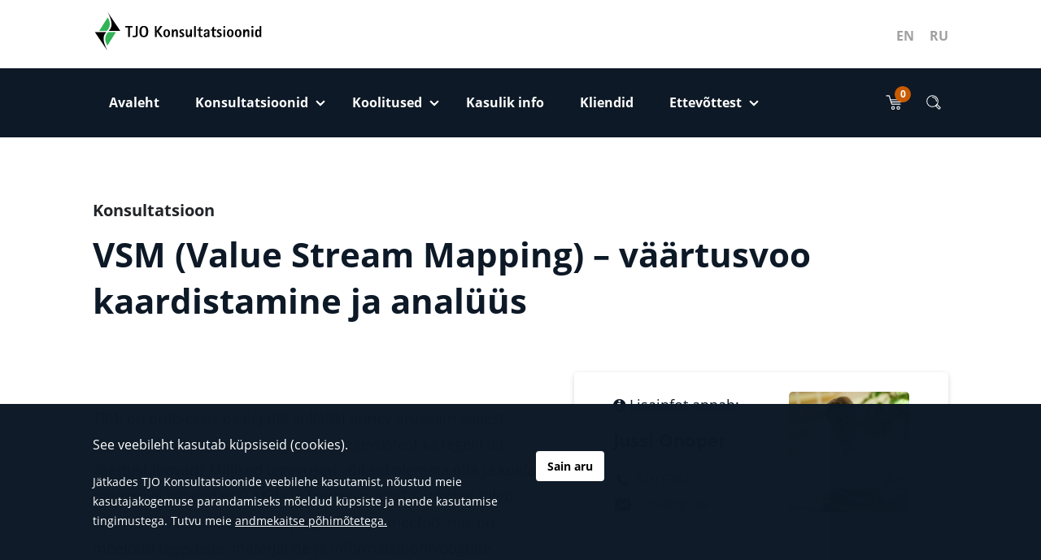

--- FILE ---
content_type: text/html; charset=UTF-8
request_url: https://www.tjo.ee/konsultatsioon/vsm-value-stream-mapping-vaartusvoo-kaardistamine-ja-analuus/
body_size: 16236
content:
<!DOCTYPE html>
<!--[if lt IE 9]>
<html id="ie" lang="et">
<![endif]-->
<!--[if !(IE 6) | !(IE 7) | !(IE 8)  ]><!-->
<html lang="et">
<!--<![endif]-->
<head>
    <meta charset="UTF-8"/>
    <meta name="viewport" content="width=device-width, initial-scale=1, shrink-to-fit=no">
    <link rel="stylesheet" href="https://www.tjo.ee/wp-content/themes/tjo/assets/dist/css/font-awesome.min.css" />
    <meta name='robots' content='index, follow, max-image-preview:large, max-snippet:-1, max-video-preview:-1' />

	<!-- This site is optimized with the Yoast SEO plugin v26.8 - https://yoast.com/product/yoast-seo-wordpress/ -->
	<title>VSM (Value Stream Mapping) - väärtusvoo kaardistamine ja analüüs - TJO Konsultatsioonid</title>
	<link rel="canonical" href="https://www.tjo.ee/konsultatsioon/vsm-value-stream-mapping-vaartusvoo-kaardistamine-ja-analuus/" />
	<meta property="og:locale" content="et_EE" />
	<meta property="og:type" content="article" />
	<meta property="og:title" content="VSM (Value Stream Mapping) - väärtusvoo kaardistamine ja analüüs - TJO Konsultatsioonid" />
	<meta property="og:url" content="https://www.tjo.ee/konsultatsioon/vsm-value-stream-mapping-vaartusvoo-kaardistamine-ja-analuus/" />
	<meta property="og:site_name" content="TJO Konsultatsioonid" />
	<meta property="article:publisher" content="https://www.facebook.com/tjokonsultatsioonid/" />
	<meta property="article:modified_time" content="2019-09-18T07:44:54+00:00" />
	<meta property="og:image" content="https://www.tjo.ee/wp-content/uploads/2018/10/fb.png" />
	<meta property="og:image:width" content="1200" />
	<meta property="og:image:height" content="630" />
	<meta property="og:image:type" content="image/png" />
	<meta name="twitter:card" content="summary_large_image" />
	<script type="application/ld+json" class="yoast-schema-graph">{"@context":"https://schema.org","@graph":[{"@type":"WebPage","@id":"https://www.tjo.ee/konsultatsioon/vsm-value-stream-mapping-vaartusvoo-kaardistamine-ja-analuus/","url":"https://www.tjo.ee/konsultatsioon/vsm-value-stream-mapping-vaartusvoo-kaardistamine-ja-analuus/","name":"VSM (Value Stream Mapping) - väärtusvoo kaardistamine ja analüüs - TJO Konsultatsioonid","isPartOf":{"@id":"https://www.efektiivsus.ee/#website"},"datePublished":"2018-07-17T12:03:12+00:00","dateModified":"2019-09-18T07:44:54+00:00","breadcrumb":{"@id":"https://www.tjo.ee/konsultatsioon/vsm-value-stream-mapping-vaartusvoo-kaardistamine-ja-analuus/#breadcrumb"},"inLanguage":"et","potentialAction":[{"@type":"ReadAction","target":["https://www.tjo.ee/konsultatsioon/vsm-value-stream-mapping-vaartusvoo-kaardistamine-ja-analuus/"]}]},{"@type":"BreadcrumbList","@id":"https://www.tjo.ee/konsultatsioon/vsm-value-stream-mapping-vaartusvoo-kaardistamine-ja-analuus/#breadcrumb","itemListElement":[{"@type":"ListItem","position":1,"name":"Home","item":"https://www.efektiivsus.ee/"},{"@type":"ListItem","position":2,"name":"Konsultatsioonid","item":"https://www.tjo.ee/konsultatsioon/"},{"@type":"ListItem","position":3,"name":"VSM (Value Stream Mapping) &#8211; väärtusvoo kaardistamine ja analüüs"}]},{"@type":"WebSite","@id":"https://www.efektiivsus.ee/#website","url":"https://www.efektiivsus.ee/","name":"TJO Konsultatsioonid","description":"juhtiv konsultatsioonifirma juhtimissüsteemide arendamise, strateegilise juhtimise ja tootmise efektiivsuse tõstmise alal","publisher":{"@id":"https://www.efektiivsus.ee/#organization"},"potentialAction":[{"@type":"SearchAction","target":{"@type":"EntryPoint","urlTemplate":"https://www.efektiivsus.ee/?s={search_term_string}"},"query-input":{"@type":"PropertyValueSpecification","valueRequired":true,"valueName":"search_term_string"}}],"inLanguage":"et"},{"@type":"Organization","@id":"https://www.efektiivsus.ee/#organization","name":"TJO Konsultatsioonid","url":"https://www.efektiivsus.ee/","logo":{"@type":"ImageObject","inLanguage":"et","@id":"https://www.efektiivsus.ee/#/schema/logo/image/","url":"https://www.tjo.ee/wp-content/uploads/2023/04/TJO-logo-1600x1400-1.png","contentUrl":"https://www.tjo.ee/wp-content/uploads/2023/04/TJO-logo-1600x1400-1.png","width":1600,"height":400,"caption":"TJO Konsultatsioonid"},"image":{"@id":"https://www.efektiivsus.ee/#/schema/logo/image/"},"sameAs":["https://www.facebook.com/tjokonsultatsioonid/"]}]}</script>
	<!-- / Yoast SEO plugin. -->


<link rel='dns-prefetch' href='//www.googletagmanager.com' />
<link rel='dns-prefetch' href='//ajax.googleapis.com' />
<style id='wp-img-auto-sizes-contain-inline-css' type='text/css'>
img:is([sizes=auto i],[sizes^="auto," i]){contain-intrinsic-size:3000px 1500px}
/*# sourceURL=wp-img-auto-sizes-contain-inline-css */
</style>
<link rel='stylesheet' id='jquery-ui-css' href='//ajax.googleapis.com/ajax/libs/jqueryui/1.8.1/themes/base/jquery-ui.css?ver=f6e373ce678e2f02c5dbac7c7fbb69de' type='text/css' media='all' />
<link rel='stylesheet' id='wp-block-library-css' href='https://www.tjo.ee/wp-includes/css/dist/block-library/style.min.css?ver=f6e373ce678e2f02c5dbac7c7fbb69de' type='text/css' media='all' />
<style id='global-styles-inline-css' type='text/css'>
:root{--wp--preset--aspect-ratio--square: 1;--wp--preset--aspect-ratio--4-3: 4/3;--wp--preset--aspect-ratio--3-4: 3/4;--wp--preset--aspect-ratio--3-2: 3/2;--wp--preset--aspect-ratio--2-3: 2/3;--wp--preset--aspect-ratio--16-9: 16/9;--wp--preset--aspect-ratio--9-16: 9/16;--wp--preset--color--black: #000000;--wp--preset--color--cyan-bluish-gray: #abb8c3;--wp--preset--color--white: #ffffff;--wp--preset--color--pale-pink: #f78da7;--wp--preset--color--vivid-red: #cf2e2e;--wp--preset--color--luminous-vivid-orange: #ff6900;--wp--preset--color--luminous-vivid-amber: #fcb900;--wp--preset--color--light-green-cyan: #7bdcb5;--wp--preset--color--vivid-green-cyan: #00d084;--wp--preset--color--pale-cyan-blue: #8ed1fc;--wp--preset--color--vivid-cyan-blue: #0693e3;--wp--preset--color--vivid-purple: #9b51e0;--wp--preset--gradient--vivid-cyan-blue-to-vivid-purple: linear-gradient(135deg,rgb(6,147,227) 0%,rgb(155,81,224) 100%);--wp--preset--gradient--light-green-cyan-to-vivid-green-cyan: linear-gradient(135deg,rgb(122,220,180) 0%,rgb(0,208,130) 100%);--wp--preset--gradient--luminous-vivid-amber-to-luminous-vivid-orange: linear-gradient(135deg,rgb(252,185,0) 0%,rgb(255,105,0) 100%);--wp--preset--gradient--luminous-vivid-orange-to-vivid-red: linear-gradient(135deg,rgb(255,105,0) 0%,rgb(207,46,46) 100%);--wp--preset--gradient--very-light-gray-to-cyan-bluish-gray: linear-gradient(135deg,rgb(238,238,238) 0%,rgb(169,184,195) 100%);--wp--preset--gradient--cool-to-warm-spectrum: linear-gradient(135deg,rgb(74,234,220) 0%,rgb(151,120,209) 20%,rgb(207,42,186) 40%,rgb(238,44,130) 60%,rgb(251,105,98) 80%,rgb(254,248,76) 100%);--wp--preset--gradient--blush-light-purple: linear-gradient(135deg,rgb(255,206,236) 0%,rgb(152,150,240) 100%);--wp--preset--gradient--blush-bordeaux: linear-gradient(135deg,rgb(254,205,165) 0%,rgb(254,45,45) 50%,rgb(107,0,62) 100%);--wp--preset--gradient--luminous-dusk: linear-gradient(135deg,rgb(255,203,112) 0%,rgb(199,81,192) 50%,rgb(65,88,208) 100%);--wp--preset--gradient--pale-ocean: linear-gradient(135deg,rgb(255,245,203) 0%,rgb(182,227,212) 50%,rgb(51,167,181) 100%);--wp--preset--gradient--electric-grass: linear-gradient(135deg,rgb(202,248,128) 0%,rgb(113,206,126) 100%);--wp--preset--gradient--midnight: linear-gradient(135deg,rgb(2,3,129) 0%,rgb(40,116,252) 100%);--wp--preset--font-size--small: 13px;--wp--preset--font-size--medium: 20px;--wp--preset--font-size--large: 36px;--wp--preset--font-size--x-large: 42px;--wp--preset--spacing--20: 0.44rem;--wp--preset--spacing--30: 0.67rem;--wp--preset--spacing--40: 1rem;--wp--preset--spacing--50: 1.5rem;--wp--preset--spacing--60: 2.25rem;--wp--preset--spacing--70: 3.38rem;--wp--preset--spacing--80: 5.06rem;--wp--preset--shadow--natural: 6px 6px 9px rgba(0, 0, 0, 0.2);--wp--preset--shadow--deep: 12px 12px 50px rgba(0, 0, 0, 0.4);--wp--preset--shadow--sharp: 6px 6px 0px rgba(0, 0, 0, 0.2);--wp--preset--shadow--outlined: 6px 6px 0px -3px rgb(255, 255, 255), 6px 6px rgb(0, 0, 0);--wp--preset--shadow--crisp: 6px 6px 0px rgb(0, 0, 0);}:where(.is-layout-flex){gap: 0.5em;}:where(.is-layout-grid){gap: 0.5em;}body .is-layout-flex{display: flex;}.is-layout-flex{flex-wrap: wrap;align-items: center;}.is-layout-flex > :is(*, div){margin: 0;}body .is-layout-grid{display: grid;}.is-layout-grid > :is(*, div){margin: 0;}:where(.wp-block-columns.is-layout-flex){gap: 2em;}:where(.wp-block-columns.is-layout-grid){gap: 2em;}:where(.wp-block-post-template.is-layout-flex){gap: 1.25em;}:where(.wp-block-post-template.is-layout-grid){gap: 1.25em;}.has-black-color{color: var(--wp--preset--color--black) !important;}.has-cyan-bluish-gray-color{color: var(--wp--preset--color--cyan-bluish-gray) !important;}.has-white-color{color: var(--wp--preset--color--white) !important;}.has-pale-pink-color{color: var(--wp--preset--color--pale-pink) !important;}.has-vivid-red-color{color: var(--wp--preset--color--vivid-red) !important;}.has-luminous-vivid-orange-color{color: var(--wp--preset--color--luminous-vivid-orange) !important;}.has-luminous-vivid-amber-color{color: var(--wp--preset--color--luminous-vivid-amber) !important;}.has-light-green-cyan-color{color: var(--wp--preset--color--light-green-cyan) !important;}.has-vivid-green-cyan-color{color: var(--wp--preset--color--vivid-green-cyan) !important;}.has-pale-cyan-blue-color{color: var(--wp--preset--color--pale-cyan-blue) !important;}.has-vivid-cyan-blue-color{color: var(--wp--preset--color--vivid-cyan-blue) !important;}.has-vivid-purple-color{color: var(--wp--preset--color--vivid-purple) !important;}.has-black-background-color{background-color: var(--wp--preset--color--black) !important;}.has-cyan-bluish-gray-background-color{background-color: var(--wp--preset--color--cyan-bluish-gray) !important;}.has-white-background-color{background-color: var(--wp--preset--color--white) !important;}.has-pale-pink-background-color{background-color: var(--wp--preset--color--pale-pink) !important;}.has-vivid-red-background-color{background-color: var(--wp--preset--color--vivid-red) !important;}.has-luminous-vivid-orange-background-color{background-color: var(--wp--preset--color--luminous-vivid-orange) !important;}.has-luminous-vivid-amber-background-color{background-color: var(--wp--preset--color--luminous-vivid-amber) !important;}.has-light-green-cyan-background-color{background-color: var(--wp--preset--color--light-green-cyan) !important;}.has-vivid-green-cyan-background-color{background-color: var(--wp--preset--color--vivid-green-cyan) !important;}.has-pale-cyan-blue-background-color{background-color: var(--wp--preset--color--pale-cyan-blue) !important;}.has-vivid-cyan-blue-background-color{background-color: var(--wp--preset--color--vivid-cyan-blue) !important;}.has-vivid-purple-background-color{background-color: var(--wp--preset--color--vivid-purple) !important;}.has-black-border-color{border-color: var(--wp--preset--color--black) !important;}.has-cyan-bluish-gray-border-color{border-color: var(--wp--preset--color--cyan-bluish-gray) !important;}.has-white-border-color{border-color: var(--wp--preset--color--white) !important;}.has-pale-pink-border-color{border-color: var(--wp--preset--color--pale-pink) !important;}.has-vivid-red-border-color{border-color: var(--wp--preset--color--vivid-red) !important;}.has-luminous-vivid-orange-border-color{border-color: var(--wp--preset--color--luminous-vivid-orange) !important;}.has-luminous-vivid-amber-border-color{border-color: var(--wp--preset--color--luminous-vivid-amber) !important;}.has-light-green-cyan-border-color{border-color: var(--wp--preset--color--light-green-cyan) !important;}.has-vivid-green-cyan-border-color{border-color: var(--wp--preset--color--vivid-green-cyan) !important;}.has-pale-cyan-blue-border-color{border-color: var(--wp--preset--color--pale-cyan-blue) !important;}.has-vivid-cyan-blue-border-color{border-color: var(--wp--preset--color--vivid-cyan-blue) !important;}.has-vivid-purple-border-color{border-color: var(--wp--preset--color--vivid-purple) !important;}.has-vivid-cyan-blue-to-vivid-purple-gradient-background{background: var(--wp--preset--gradient--vivid-cyan-blue-to-vivid-purple) !important;}.has-light-green-cyan-to-vivid-green-cyan-gradient-background{background: var(--wp--preset--gradient--light-green-cyan-to-vivid-green-cyan) !important;}.has-luminous-vivid-amber-to-luminous-vivid-orange-gradient-background{background: var(--wp--preset--gradient--luminous-vivid-amber-to-luminous-vivid-orange) !important;}.has-luminous-vivid-orange-to-vivid-red-gradient-background{background: var(--wp--preset--gradient--luminous-vivid-orange-to-vivid-red) !important;}.has-very-light-gray-to-cyan-bluish-gray-gradient-background{background: var(--wp--preset--gradient--very-light-gray-to-cyan-bluish-gray) !important;}.has-cool-to-warm-spectrum-gradient-background{background: var(--wp--preset--gradient--cool-to-warm-spectrum) !important;}.has-blush-light-purple-gradient-background{background: var(--wp--preset--gradient--blush-light-purple) !important;}.has-blush-bordeaux-gradient-background{background: var(--wp--preset--gradient--blush-bordeaux) !important;}.has-luminous-dusk-gradient-background{background: var(--wp--preset--gradient--luminous-dusk) !important;}.has-pale-ocean-gradient-background{background: var(--wp--preset--gradient--pale-ocean) !important;}.has-electric-grass-gradient-background{background: var(--wp--preset--gradient--electric-grass) !important;}.has-midnight-gradient-background{background: var(--wp--preset--gradient--midnight) !important;}.has-small-font-size{font-size: var(--wp--preset--font-size--small) !important;}.has-medium-font-size{font-size: var(--wp--preset--font-size--medium) !important;}.has-large-font-size{font-size: var(--wp--preset--font-size--large) !important;}.has-x-large-font-size{font-size: var(--wp--preset--font-size--x-large) !important;}
/*# sourceURL=global-styles-inline-css */
</style>

<style id='classic-theme-styles-inline-css' type='text/css'>
/*! This file is auto-generated */
.wp-block-button__link{color:#fff;background-color:#32373c;border-radius:9999px;box-shadow:none;text-decoration:none;padding:calc(.667em + 2px) calc(1.333em + 2px);font-size:1.125em}.wp-block-file__button{background:#32373c;color:#fff;text-decoration:none}
/*# sourceURL=/wp-includes/css/classic-themes.min.css */
</style>
<link rel='stylesheet' id='screen-css' href='https://www.tjo.ee/wp-content/themes/tjo/assets/dist/css/style.min.css?ver=1743701522' type='text/css' media='screen' />
<script type="text/javascript" src="https://www.tjo.ee/wp-includes/js/jquery/jquery.min.js?ver=3.7.1" id="jquery-core-js"></script>
<script type="text/javascript" src="https://www.tjo.ee/wp-includes/js/jquery/jquery-migrate.min.js?ver=3.4.1" id="jquery-migrate-js"></script>
<script type="text/javascript" id="wpml-cookie-js-extra">
/* <![CDATA[ */
var wpml_cookies = {"wp-wpml_current_language":{"value":"et","expires":1,"path":"/"}};
var wpml_cookies = {"wp-wpml_current_language":{"value":"et","expires":1,"path":"/"}};
//# sourceURL=wpml-cookie-js-extra
/* ]]> */
</script>
<script type="text/javascript" src="https://www.tjo.ee/wp-content/plugins/sitepress-multilingual-cms/res/js/cookies/language-cookie.js?ver=486900" id="wpml-cookie-js" defer="defer" data-wp-strategy="defer"></script>
<script type="text/javascript" src="https://www.tjo.ee/wp-content/themes/tjo/assets/dist/js/vendors.min.js?ver=1743701522" id="vendors-js"></script>
<script type="text/javascript" id="app-js-extra">
/* <![CDATA[ */
var vars = {"ajax_url":"https://www.tjo.ee/wp-admin/admin-ajax.php","lang":"et","nonce":"33799266b5","gApiKey":"AIzaSyB2-4z8JH5BoCM9MLZOU2pL2rQOCEBalFo","homeUrl":"https://www.tjo.ee","template_dir":"https://www.tjo.ee/wp-content/themes/tjo","active_lang":"et","wpml_plugin_flag_dir":"https://www.tjo.ee/wp-content/plugins/sitepress-multilingual-cms/res/flags/","daterangepicker":{"start":{"startDate":"30.01.2026"},"end":{"startDate":"06.02.2026"}},"datepicker":{"next":"Next","previous":"Previous","today":"Today","jan":"Jan","feb":"Feb","mar":"Mar","apr":"Apr","may":"May","jun":"Jun","jul":"Jul","aug":"Aug","sep":"Sep","oct":"Oct","nov":"Nov","dec":"Dec"},"translations":{"daterangepicker":{"format":"DD.MM.YYYY","separator":" - ","applyLabel":"Rakenda","cancelLabel":"T\u00fchista","fromLabel":"Saatja","toLabel":"Saaja","customRangeLabel":"Custom","weekLabel":"W","daysOfWeek":["P","E","T","K","N","R","L"],"monthNames":["Jaanuar","Veebruar","M\u00e4rts","Aprill","Mai","Juuni","Juuli","August","September","Oktoober","November","Detsember"],"firstDay":1},"facetwp":{"submit_ok":"Kinnita"},"wishlist_empty":"Soovikorv on t\u00fchi"}};
//# sourceURL=app-js-extra
/* ]]> */
</script>
<script type="text/javascript" src="https://www.tjo.ee/wp-content/themes/tjo/assets/dist/js/main.min.js?ver=1743701522" id="app-js"></script>

<!-- Google tag (gtag.js) snippet added by Site Kit -->
<!-- Google Analytics snippet added by Site Kit -->
<script type="text/javascript" src="https://www.googletagmanager.com/gtag/js?id=GT-5M88VCM" id="google_gtagjs-js" async></script>
<script type="text/javascript" id="google_gtagjs-js-after">
/* <![CDATA[ */
window.dataLayer = window.dataLayer || [];function gtag(){dataLayer.push(arguments);}
gtag("set","linker",{"domains":["www.tjo.ee"]});
gtag("js", new Date());
gtag("set", "developer_id.dZTNiMT", true);
gtag("config", "GT-5M88VCM");
//# sourceURL=google_gtagjs-js-after
/* ]]> */
</script>
<link rel="https://api.w.org/" href="https://www.tjo.ee/wp-json/" /><link rel='shortlink' href='https://www.tjo.ee/?p=2686' />
<meta name="generator" content="Site Kit by Google 1.171.0" /><script type="text/javascript">
(function(url){
	if(/(?:Chrome\/26\.0\.1410\.63 Safari\/537\.31|WordfenceTestMonBot)/.test(navigator.userAgent)){ return; }
	var addEvent = function(evt, handler) {
		if (window.addEventListener) {
			document.addEventListener(evt, handler, false);
		} else if (window.attachEvent) {
			document.attachEvent('on' + evt, handler);
		}
	};
	var removeEvent = function(evt, handler) {
		if (window.removeEventListener) {
			document.removeEventListener(evt, handler, false);
		} else if (window.detachEvent) {
			document.detachEvent('on' + evt, handler);
		}
	};
	var evts = 'contextmenu dblclick drag dragend dragenter dragleave dragover dragstart drop keydown keypress keyup mousedown mousemove mouseout mouseover mouseup mousewheel scroll'.split(' ');
	var logHuman = function() {
		if (window.wfLogHumanRan) { return; }
		window.wfLogHumanRan = true;
		var wfscr = document.createElement('script');
		wfscr.type = 'text/javascript';
		wfscr.async = true;
		wfscr.src = url + '&r=' + Math.random();
		(document.getElementsByTagName('head')[0]||document.getElementsByTagName('body')[0]).appendChild(wfscr);
		for (var i = 0; i < evts.length; i++) {
			removeEvent(evts[i], logHuman);
		}
	};
	for (var i = 0; i < evts.length; i++) {
		addEvent(evts[i], logHuman);
	}
})('//www.tjo.ee/?wordfence_lh=1&hid=31CE490BEF2061E845F2965A886B947F');
</script>
<!-- Google AdSense meta tags added by Site Kit -->
<meta name="google-adsense-platform-account" content="ca-host-pub-2644536267352236">
<meta name="google-adsense-platform-domain" content="sitekit.withgoogle.com">
<!-- End Google AdSense meta tags added by Site Kit -->
<link rel="icon" href="https://www.tjo.ee/wp-content/uploads/2018/10/Fav.png" sizes="32x32" />
<link rel="icon" href="https://www.tjo.ee/wp-content/uploads/2018/10/Fav.png" sizes="192x192" />
<link rel="apple-touch-icon" href="https://www.tjo.ee/wp-content/uploads/2018/10/Fav.png" />
<meta name="msapplication-TileImage" content="https://www.tjo.ee/wp-content/uploads/2018/10/Fav.png" />
<!-- Global site tag (gtag.js) - Google Analytics -->
<script async src="https://www.googletagmanager.com/gtag/js?id=UA-128384197-1"></script>
<script>
  window.dataLayer = window.dataLayer || [];
  function gtag(){dataLayer.push(arguments);}
  gtag('js', new Date());

  gtag('config', 'UA-128384197-1');
</script>

</head>

<body class="wp-singular consultation-template-default single single-consultation postid-2686 wp-theme-tjo et">
<header class="main-header">
    <div class="main-header__top-bar">
        <div class="container">
            <div class="d-flex">
                <button class="navbar-toggler collapsed d-inline-block d-lg-none mr-4 collapsed" type="button"
                        data-toggle="collapse" data-target="#vd_navbar" aria-controls="vd_navbar" aria-expanded="false"
                        aria-label="Toggle navigation">
                    <span class="vd-icon">
                        <span class="line"></span>
                        <span class="line"></span>
                        <span class="line"></span>
                    </span>
                </button>
                <div class="logo-and-lang-container">
                    <a href="https://www.tjo.ee" class="navbar-brand mr-1 mr-lg-4">
                        <div class="d-none d-md-block">
	                        <!-- Generator: Adobe Illustrator 22.0.1, SVG Export Plug-In . SVG Version: 6.00 Build 0)  -->
<svg version="1.1" id="Layer_1" xmlns="http://www.w3.org/2000/svg" xmlns:xlink="http://www.w3.org/1999/xlink" x="0px" y="0px"
     viewBox="0 0 333.4 84" style="enable-background:new 0 0 333.4 84;" xml:space="preserve">
<style type="text/css">
	.st0{fill-rule:evenodd;clip-rule:evenodd;}
	.st1{fill-rule:evenodd;clip-rule:evenodd;fill:#2FB457;}
</style>
	<g>
		<g>
			<g>
				<path class="st0" d="M28.5,79.6l-24.3-36h22.5c-10.4,9.2-3.8,24.5,1.8,35.8l0-0.1C28.4,79.5,28.4,79.6,28.5,79.6L28.5,79.6z"/>
				<path class="st0" d="M29.5,5.1l24.3,36H31.3c10.4-9.2,3.8-24.5-1.8-35.8l0,0.1C29.6,5.3,29.5,5.2,29.5,5.1L29.5,5.1z"/>
				<path class="st1" d="M28.7,70c5.5-8.8,11-17.5,16.5-26.3H30C20.2,54.9,26.1,65.3,28.7,70C28.6,69.9,28.7,70,28.7,70L28.7,70z"/>
				<path class="st1" d="M29.3,14.8c-5.5,8.8-11,17.5-16.5,26.3h15.1C37.8,29.9,31.9,19.4,29.3,14.8C29.3,14.8,29.3,14.8,29.3,14.8
				L29.3,14.8z"/>
			</g>
			<path d="M68.8,34.6h-5.3v-2.8h14.3v2.8h-5.3v18.6h-3.6V34.6z"/>
			<path d="M87.8,47.4c0,3.8-1,6.1-6.9,6.1c-1.3,0-2.2-0.1-3.2-0.4v-2.8c0.6,0.2,1.8,0.7,3.2,0.7c2.5,0,3.3-1.2,3.3-3.3V31.8h3.6
			V47.4z"/>
			<path d="M95.1,42.5c0-4.5,1-8.4,4.6-8.4c3.6,0,4.6,3.9,4.6,8.4c0,4.5-1,8.4-4.6,8.4C96.1,50.9,95.1,47,95.1,42.5z M99.8,53.5
			c6.6,0,8.6-4.8,8.6-11c0-6.2-2-11-8.6-11c-6.7,0-8.6,4.8-8.6,11C91.2,48.7,93.1,53.5,99.8,53.5z"/>
			<path d="M121.2,31.8h3.6v9.3h0.1l6.9-9.3h4.4l-7.5,10.1l8.1,11.2h-4.4l-7.4-10.4h-0.1v10.4h-3.6V31.8z"/>
			<path d="M141.6,45.8c0-2.7,0.4-5.3,2.8-5.3c2.5,0,2.8,2.5,2.8,5.3c0,2.8-0.4,5.3-2.8,5.3C141.9,51.1,141.6,48.5,141.6,45.8z
			 M144.4,53.5c4.2,0,6.5-2.9,6.5-7.7s-2.3-7.7-6.5-7.7c-4.2,0-6.5,2.9-6.5,7.7S140.2,53.5,144.4,53.5z"/>
			<path d="M154.3,38.4h3.4v2.8h0.1c0.5-1.1,1.6-3.1,4.4-3.1c2.2,0,4,1.5,4,4.9v10.2h-3.4v-8.4c0-3-0.3-3.4-1.5-3.4
			c-2.3,0-3.5,3.2-3.5,5.5v6.4h-3.4V38.4z"/>
			<path d="M177.9,41.5c-0.4-0.2-1.8-1-3.3-1c-1.1,0-2.3,0.5-2.3,1.4c0,1.9,6.5,2.9,6.5,7.1c0,3-2.3,4.4-5.6,4.4
			c-2,0-3.2-0.4-3.9-0.6v-3c1,0.4,2.3,0.9,3.7,0.9c0.8,0,2.5-0.2,2.5-1.3c0-1.7-6.3-3.2-6.3-7.1c0-2.8,2.1-4.3,5.3-4.3
			c1.5,0,2.6,0.4,3.3,0.6V41.5z"/>
			<path d="M190.1,50.4L190.1,50.4c-0.5,1.1-1.7,3.1-4.4,3.1c-2.2,0-4-1.5-4-4.9V38.4h3.4v8.4c0,3,0.3,3.4,1.5,3.4
			c2.3,0,3.5-3.1,3.5-5.5v-6.4h3.4v14.7h-3.4V50.4z"/>
			<path d="M197.9,31.8h3.4v21.3h-3.4V31.8z"/>
			<path d="M214.4,53.2c-0.9,0.2-1.9,0.2-2.8,0.2c-3.9,0-4.5-1.9-4.5-4v-8.6h-2.9v-2.4h2.9v-3.5l3.4-2.1v5.6h4.4v2.4h-4.4v7
			c0,1.8,0.2,3.3,2.3,3.3c0.6,0,1.1-0.1,1.6-0.2V53.2z"/>
			<path d="M219.8,49.3c0-2,2.7-2.7,4.9-2.7c0,2-0.8,4.4-3.1,4.4C220.4,51.1,219.8,50.4,219.8,49.3z M224.7,53.1h3.3V42.7
			c0-3-1.7-4.6-5.3-4.6c-3.7,0-5.6,1.9-5.6,4.7h3.3c0-1,0.4-2.3,2.3-2.3c1.7,0,2.1,1.2,2.1,2.7v1.5c-2,0.1-8.2,0.1-8.2,5
			c0,2.4,1.9,3.9,4.3,3.9c2.3,0,3.4-1.1,3.8-2h0.1V53.1z"/>
			<path d="M240.7,53.2c-0.9,0.2-1.9,0.2-2.8,0.2c-3.9,0-4.5-1.9-4.5-4v-8.6h-2.9v-2.4h2.9v-3.5l3.4-2.1v5.6h4.4v2.4h-4.4v7
			c0,1.8,0.2,3.3,2.3,3.3c0.6,0,1.1-0.1,1.6-0.2V53.2z"/>
			<path d="M251.1,41.5c-0.4-0.2-1.8-1-3.3-1c-1.1,0-2.3,0.5-2.3,1.4c0,1.9,6.5,2.9,6.5,7.1c0,3-2.3,4.4-5.6,4.4
			c-2,0-3.2-0.4-3.9-0.6v-3c1,0.4,2.3,0.9,3.7,0.9c0.8,0,2.5-0.2,2.5-1.3c0-1.7-6.3-3.2-6.3-7.1c0-2.8,2.1-4.3,5.3-4.3
			c1.5,0,2.6,0.4,3.3,0.6V41.5z"/>
			<path d="M255.1,38.4h3.4v14.7h-3.4V38.4z M255.1,31.8h3.4v3.4h-3.4V31.8z"/>
			<path d="M265.7,45.8c0-2.7,0.4-5.3,2.8-5.3c2.5,0,2.8,2.5,2.8,5.3c0,2.8-0.4,5.3-2.8,5.3C266,51.1,265.7,48.5,265.7,45.8z
			 M268.5,53.5c4.2,0,6.5-2.9,6.5-7.7s-2.3-7.7-6.5-7.7c-4.2,0-6.5,2.9-6.5,7.7S264.3,53.5,268.5,53.5z"/>
			<path d="M281.1,45.8c0-2.7,0.4-5.3,2.8-5.3c2.5,0,2.8,2.5,2.8,5.3c0,2.8-0.4,5.3-2.8,5.3C281.5,51.1,281.1,48.5,281.1,45.8z
			 M284,53.5c4.2,0,6.5-2.9,6.5-7.7s-2.3-7.7-6.5-7.7c-4.2,0-6.5,2.9-6.5,7.7S279.7,53.5,284,53.5z"/>
			<path d="M293.8,38.4h3.4v2.8h0.1c0.5-1.1,1.6-3.1,4.4-3.1c2.2,0,4,1.5,4,4.9v10.2h-3.4v-8.4c0-3-0.3-3.4-1.5-3.4
			c-2.3,0-3.5,3.2-3.5,5.5v6.4h-3.4V38.4z"/>
			<path d="M310,38.4h3.4v14.7H310V38.4z M310,31.8h3.4v3.4H310V31.8z"/>
			<path d="M320.6,45.8c0-2.4,0.3-5,2.5-5c2,0,2.6,2.3,2.6,5c0,2.3-0.7,5-2.6,5C321,50.8,320.6,48.1,320.6,45.8z M325.7,53.1h3.4
			V31.8h-3.4v8.4h-0.1c-0.4-0.7-1.5-2.1-3.7-2.1c-3.5,0-5,3.4-5,7.7c0,4.1,1.1,7.7,5,7.7c1.9,0,3.4-1.5,3.7-2.4h0.1V53.1z"/>
		</g>
	</g>
</svg>
                        </div>

                        <span class="sr-only">TJO Konsultatsioonid</span>
                    </a>
                    <div class="d-none d-lg-block">
                        <ul class="lang-switch">
<li class="lang-switch__item"><a href="https://www.tjo.ee/en/consultation/vsm-value-stream-mapping/" rel="alternate" hreflang="en" title="English" class="lang-switch__url">EN</a></li>
<li class="lang-switch__item"><a href="https://www.tjo.ee/ru/konsultacija/vsm-value-stream-mapping-opisanie-i-analiz-tsepochki-sozdaniya-tsennosti-produkta/" rel="alternate" hreflang="ru" title="Русский" class="lang-switch__url">RU</a></li>
</ul>                    </div>
                </div>
                <div class="d-inline-flex d-lg-none ml-auto">
                    <ul class="list-unstyled d-flex align-items-center mb-0">
    <li class="m-0">
        <a href="#" data-target="wishlist-link" class="svg-button svg-button--badge mr-1">
            <span class="badge badge--white" data-target="how-many-in-wishlist">
                0
            </span>
		    <svg id="Layer_1" data-name="Layer 1" xmlns="http://www.w3.org/2000/svg" viewBox="0 0 30 30"><defs></defs><path style="fill: #fff" d="M12.68,26.25a2.8,2.8,0,1,1,2.79-2.8A2.81,2.81,0,0,1,12.68,26.25Zm0-4.18a1.38,1.38,0,1,0,1.38,1.38A1.38,1.38,0,0,0,12.68,22.07Z"/><path style="fill: #fff" d="M20.71,26.25a2.8,2.8,0,1,1,2.79-2.8A2.8,2.8,0,0,1,20.71,26.25Zm0-4.18a1.38,1.38,0,1,0,1.38,1.38A1.38,1.38,0,0,0,20.71,22.07Z"/><path style="fill: #fff" d="M23.78,18.39H10.62a.71.71,0,0,1-.68-.5L6.16,5.54H2.44a.7.7,0,0,1-.7-.7.7.7,0,0,1,.7-.71H6.69a.7.7,0,0,1,.67.5L11.14,17H23.78a.7.7,0,0,1,.71.7A.71.71,0,0,1,23.78,18.39Z"/><path style="fill: #fff" d="M25.16,15H9.87a.7.7,0,0,1-.7-.7.7.7,0,0,1,.7-.71H25.16a.71.71,0,0,1,.71.71A.7.7,0,0,1,25.16,15Z"/><path style="fill: #fff" d="M26,11.63H8.86a.7.7,0,0,1-.71-.7.71.71,0,0,1,.71-.71H26a.71.71,0,0,1,.71.71A.7.7,0,0,1,26,11.63Z"/></svg>        </a>
    </li>
    <li class="m-0">
        <div class="dropdown dropdown--search">
            <a href="#" class="svg-button" role="button" data-toggle="dropdown" aria-haspopup="true" aria-expanded="false">
	            <svg id="Layer_1" data-name="Layer 1" xmlns="http://www.w3.org/2000/svg" viewBox="0 0 30 30"><defs></defs><path style="fill:#fff;" d="M23.38,26a.63.63,0,0,1-.44-.18l-5.15-5.15a.59.59,0,0,1-.18-.45.62.62,0,0,1,.18-.44l2-2a.62.62,0,0,1,.87,0l5.12,5.11a.63.63,0,0,1,0,.88l-2,2A.67.67,0,0,1,23.38,26Zm-4.27-5.76,4.27,4.26,1.12-1.13-4.24-4.24Z"/><path style="fill:#fff;" d="M13.15,22.31a9.16,9.16,0,1,1,9.16-9.16A9.16,9.16,0,0,1,13.15,22.31Zm0-17.07a7.92,7.92,0,1,0,7.91,7.91A7.92,7.92,0,0,0,13.15,5.24Z"/><path style="fill:#fff;" d="M19.25,13.84a.62.62,0,0,1-.62-.63,5.57,5.57,0,0,0-5.56-5.55.62.62,0,0,1,0-1.24,6.8,6.8,0,0,1,6.8,6.79A.63.63,0,0,1,19.25,13.84Z"/></svg>            </a>
            <div class="dropdown-menu">
                <input type="text" placeholder="Otsi" label="Otsi" data-action="search-ajax">
                <ul class="list-unstyled" data-target="search-ajax-results"></ul>
            </div>
        </div>
    </li>
</ul>
                </div>
            </div>
        </div>
    </div>

    <nav class="navbar navbar-expand-lg">
        <div class="container p-relative">

            <div id="vd_navbar" class="main-nav collapse"><ul id="menu-test" class="menu"><li id="menu-item-24" class="menu-item menu-item-type-post_type menu-item-object-page menu-item-home menu-item-24"><a href="https://www.tjo.ee/">Avaleht</a></li>
<li id="menu-item-95" class="menu-item menu-item-type-post_type_archive menu-item-object-consultation menu-item-has-children menu-item-95 menu_parent"><a href="https://www.tjo.ee/konsultatsioon/">Konsultatsioonid</a>
<button class='vd-togglerer mobile-toggler-arrow d-lg-none' data-vd-collapse></button><div class="mega-container"><div 
class="collapse"><div 
class="mega-content"><ul class="list-unstyled sub-menu depth_0" >
	<li id="menu-item-202" class="menu-item menu-item-type-taxonomy menu-item-object-training-tags menu-item-has-children menu-item-202 menu_parent"><a href="https://www.tjo.ee/konsultatsioonivaldkonnad/efektiivsus-ja-lean/">EFEKTIIVSUS JA LEAN</a>
	<ul class="list-unstyled sub-menu depth_1" >
		<li id="menu-item-16766" class="menu-item menu-item-type-post_type menu-item-object-consultation menu-item-16766"><a href="https://www.tjo.ee/konsultatsioon/digitaliseerimise-teekaardi-koostamine/">Digitaliseerimise teekaardi koostamine</a></li>
		<li id="menu-item-1510" class="menu-item menu-item-type-post_type menu-item-object-consultation menu-item-1510"><a href="https://www.tjo.ee/konsultatsioon/tootmise-efektiivsuse-analuus/">Tootmise efektiivsuse analüüs</a></li>
		<li id="menu-item-1511" class="menu-item menu-item-type-post_type menu-item-object-consultation menu-item-1511"><a href="https://www.tjo.ee/konsultatsioon/tootmise-efektiivsuse-tostmine/">Tootmise efektiivsuse tõstmine</a></li>
		<li id="menu-item-4801" class="menu-item menu-item-type-post_type menu-item-object-consultation menu-item-4801"><a href="https://www.tjo.ee/konsultatsioon/5s-susteemi-juurutamise-noustamine/">5S süsteemi juurutamise nõustamine</a></li>
		<li id="menu-item-4835" class="menu-item menu-item-type-post_type menu-item-object-consultation menu-item-4835"><a href="https://www.tjo.ee/konsultatsioon/lean-daily-management-susteemi-juurutamine/">Lean Daily Management süsteemi juurutamine</a></li>
		<li id="menu-item-568" class="menu-item menu-item-type-post_type menu-item-object-consultation menu-item-568"><a href="https://www.tjo.ee/konsultatsioon/lean-pohimotete-ja-tehnikate-juurutamine/">Lean põhimõtete ja tehnikate juurutamine</a></li>
		<li id="menu-item-567" class="menu-item menu-item-type-post_type menu-item-object-consultation menu-item-567"><a href="https://www.tjo.ee/konsultatsioon/protsesside-kaardistamine-ja-korrastamine/">Protsesside kaardistamine ja korrastamine</a></li>
		<li id="menu-item-566" class="menu-item menu-item-type-post_type menu-item-object-consultation menu-item-566"><a href="https://www.tjo.ee/konsultatsioon/lean-6-sigma-projektid/">Lean 6 Sigma projektid</a></li>
		<li id="menu-item-1512" class="menu-item menu-item-type-post_type menu-item-object-consultation menu-item-1512"><a href="https://www.tjo.ee/konsultatsioon/mentorlus-juhtidele-ja-votmespetsialistidele/">Mentorlus juhtidele ja võtmespetsialistidele</a></li>
	</ul>
</li>
	<li id="menu-item-203" class="menu-item menu-item-type-taxonomy menu-item-object-training-tags menu-item-has-children menu-item-203 menu_parent"><a href="https://www.tjo.ee/konsultatsioonivaldkonnad/juhtimissusteemid/">JUHTIMISSÜSTEEMID</a>
	<ul class="list-unstyled sub-menu depth_1" >
		<li id="menu-item-1513" class="menu-item menu-item-type-post_type menu-item-object-consultation menu-item-1513"><a href="https://www.tjo.ee/konsultatsioon/juhtimissusteemid-rahvusvaheliste-standardite-alusel-iso-9001-14001-jt/">Juhtimissüsteemid rahvusvaheliste standardite alusel (ISO 9001, 14001 jt)</a></li>
		<li id="menu-item-14516" class="menu-item menu-item-type-post_type menu-item-object-consultation menu-item-14516"><a href="https://www.tjo.ee/konsultatsioon/keskkonnajuhtimissusteem-emas-nouete-alusel/">Keskkonnajuhtimissüsteem EMAS nõuete alusel</a></li>
		<li id="menu-item-14009" class="menu-item menu-item-type-post_type menu-item-object-consultation menu-item-14009"><a href="https://www.tjo.ee/konsultatsioon/infoturbe-juhtimissusteemi-arendamine-iso-27001-alusel/">Infoturbe juhtimissüsteemi arendamine ISO 27001 alusel</a></li>
		<li id="menu-item-1515" class="menu-item menu-item-type-post_type menu-item-object-consultation menu-item-1515"><a href="https://www.tjo.ee/konsultatsioon/tarneahela-juhtimissusteemid-fsc-pefc-msc-jne/">Tarneahela juhtimissüsteemid (FSC, PEFC, MSC jne)</a></li>
		<li id="menu-item-1514" class="menu-item menu-item-type-post_type menu-item-object-consultation menu-item-1514"><a href="https://www.tjo.ee/konsultatsioon/ce-margistuse-alane-noustamine/">CE-märgistuse alane nõustamine</a></li>
		<li id="menu-item-1517" class="menu-item menu-item-type-post_type menu-item-object-consultation menu-item-1517"><a href="https://www.tjo.ee/konsultatsioon/juhtimissusteemi-siseauditit/">Siseauditite ja tarnija auditite läbiviimine</a></li>
		<li id="menu-item-1518" class="menu-item menu-item-type-post_type menu-item-object-consultation menu-item-1518"><a href="https://www.tjo.ee/konsultatsioon/juhtimissusteemi-arendamisega-seonduv-tugiteenus/">Kvaliteedijuhi tugiteenus</a></li>
		<li id="menu-item-1519" class="menu-item menu-item-type-post_type menu-item-object-consultation menu-item-1519"><a href="https://www.tjo.ee/konsultatsioon/enesehindamine-ja-juhtimiskvaliteedi-auhind/">Enesehindamine ja juhtimiskvaliteedi auhind</a></li>
	</ul>
</li>
	<li id="menu-item-204" class="menu-item menu-item-type-taxonomy menu-item-object-training-tags menu-item-has-children menu-item-204 menu_parent"><a href="https://www.tjo.ee/konsultatsioonivaldkonnad/strateegia/">STRATEEGIA</a>
	<ul class="list-unstyled sub-menu depth_1" >
		<li id="menu-item-1533" class="menu-item menu-item-type-post_type menu-item-object-consultation menu-item-1533"><a href="https://www.tjo.ee/konsultatsioon/arimudeli-analuus-ja-arendamine/">Ärimudeli analüüs ja arendamine</a></li>
		<li id="menu-item-1520" class="menu-item menu-item-type-post_type menu-item-object-consultation menu-item-1520"><a href="https://www.tjo.ee/konsultatsioon/strateegilise-plaani-arengukava-koostamine/">Strateegilise plaani/arengukava koostamine</a></li>
		<li id="menu-item-1535" class="menu-item menu-item-type-post_type menu-item-object-consultation menu-item-1535"><a href="https://www.tjo.ee/konsultatsioon/ekspordiplaani-koostamine-ja-tugi-elluviimisel/">Ekspordiplaani koostamine ja tugi elluviimisel</a></li>
		<li id="menu-item-1521" class="menu-item menu-item-type-post_type menu-item-object-consultation menu-item-1521"><a href="https://www.tjo.ee/konsultatsioon/strateegia-arendamine-ja-tasakaalus-juhtimislaua-bsc-rakendamine/">Eesmärkide ja mõõdikute süsteemi (Balanced Scorecard) juurutamine</a></li>
		<li id="menu-item-1537" class="menu-item menu-item-type-post_type menu-item-object-consultation menu-item-1537"><a href="https://www.tjo.ee/konsultatsioon/tehnoloogiainvesteeringute-plaani-ettevalmistamine/">Tehnoloogiainvesteeringute plaani ettevalmistamine</a></li>
		<li id="menu-item-629" class="menu-item menu-item-type-post_type menu-item-object-consultation menu-item-629"><a href="https://www.tjo.ee/konsultatsioon/tootearendus/">Tootearendusprojektide ettevalmistamine</a></li>
		<li id="menu-item-1523" class="menu-item menu-item-type-post_type menu-item-object-consultation menu-item-1523"><a href="https://www.tjo.ee/konsultatsioon/abi-el-toetuste-taotlemisel/">Abi EL toetuste taotlemisel</a></li>
	</ul>
</li>
</ul></div></div></div>
</li>
<li id="menu-item-2770" class="menu-item menu-item-type-post_type_archive menu-item-object-orderable-training menu-item-has-children menu-item-2770 menu_parent"><a href="https://www.tjo.ee/koolituskalender/">Koolitused</a>
<button class='vd-togglerer mobile-toggler-arrow d-lg-none' data-vd-collapse></button><div class="mega-container"><div 
class="collapse"><div 
class="mega-content"><ul class="list-unstyled sub-menu depth_0" >
	<li id="menu-item-2768" class="menu-item menu-item-type-post_type_archive menu-item-object-orderable-training menu-item-has-children menu-item-2768 menu_parent"><a href="https://www.tjo.ee/koolituskalender/">Koolituskalender</a>
	<ul class="list-unstyled sub-menu depth_1" >
		<li id="menu-item-12365" class="menu-item menu-item-type-post_type menu-item-object-page menu-item-12365"><a href="https://www.tjo.ee/koolitustel-osalemise-tingimused/">Koolitustel osalemise tingimused</a></li>
	</ul>
</li>
	<li id="menu-item-2317" class="menu-item menu-item-type-post_type_archive menu-item-object-training-content menu-item-2317"><a href="https://www.tjo.ee/koolitus/">Tellitavad koolitused</a></li>
	<li id="menu-item-1258" class="menu-item menu-item-type-post_type_archive menu-item-object-plan menu-item-1258"><a href="https://www.tjo.ee/arenguprogramm/">Arenguprogrammid</a></li>
</ul></div></div></div>
</li>
<li id="menu-item-77" class="menu-item menu-item-type-post_type_archive menu-item-object-useful menu-item-77"><a href="https://www.tjo.ee/kasulik/">Kasulik info</a></li>
<li id="menu-item-62" class="menu-item menu-item-type-post_type_archive menu-item-object-client menu-item-62"><a href="https://www.tjo.ee/klient/">Kliendid</a></li>
<li id="menu-item-39" class="menu-item menu-item-type-post_type menu-item-object-page menu-item-has-children menu-item-39 menu_parent"><a href="https://www.tjo.ee/ettevottest/">Ettevõttest</a>
<button class='vd-togglerer mobile-toggler-arrow d-lg-none' data-vd-collapse></button><div class="mega-container"><div 
class="collapse"><div 
class="mega-content"><ul class="list-unstyled sub-menu depth_0" >
	<li id="menu-item-82" class="menu-item menu-item-type-post_type menu-item-object-page menu-item-82"><a href="https://www.tjo.ee/ettevottest/">Ettevõtte tutvustus</a></li>
	<li id="menu-item-81" class="menu-item menu-item-type-post_type_archive menu-item-object-person menu-item-81"><a href="https://www.tjo.ee/meeskond/">Meeskond</a></li>
	<li id="menu-item-85" class="menu-item menu-item-type-post_type menu-item-object-page menu-item-85"><a href="https://www.tjo.ee/kontakt/">Kontakt</a></li>
</ul></div></div></div>
</li>
</ul></div>
            <div class="d-none d-lg-inline-flex">
                <ul class="list-unstyled d-flex align-items-center mb-0">
    <li class="m-0">
        <a href="#" data-target="wishlist-link" class="svg-button svg-button--badge mr-1">
            <span class="badge badge--white" data-target="how-many-in-wishlist">
                0
            </span>
		    <svg id="Layer_1" data-name="Layer 1" xmlns="http://www.w3.org/2000/svg" viewBox="0 0 30 30"><defs></defs><path style="fill: #fff" d="M12.68,26.25a2.8,2.8,0,1,1,2.79-2.8A2.81,2.81,0,0,1,12.68,26.25Zm0-4.18a1.38,1.38,0,1,0,1.38,1.38A1.38,1.38,0,0,0,12.68,22.07Z"/><path style="fill: #fff" d="M20.71,26.25a2.8,2.8,0,1,1,2.79-2.8A2.8,2.8,0,0,1,20.71,26.25Zm0-4.18a1.38,1.38,0,1,0,1.38,1.38A1.38,1.38,0,0,0,20.71,22.07Z"/><path style="fill: #fff" d="M23.78,18.39H10.62a.71.71,0,0,1-.68-.5L6.16,5.54H2.44a.7.7,0,0,1-.7-.7.7.7,0,0,1,.7-.71H6.69a.7.7,0,0,1,.67.5L11.14,17H23.78a.7.7,0,0,1,.71.7A.71.71,0,0,1,23.78,18.39Z"/><path style="fill: #fff" d="M25.16,15H9.87a.7.7,0,0,1-.7-.7.7.7,0,0,1,.7-.71H25.16a.71.71,0,0,1,.71.71A.7.7,0,0,1,25.16,15Z"/><path style="fill: #fff" d="M26,11.63H8.86a.7.7,0,0,1-.71-.7.71.71,0,0,1,.71-.71H26a.71.71,0,0,1,.71.71A.7.7,0,0,1,26,11.63Z"/></svg>        </a>
    </li>
    <li class="m-0">
        <div class="dropdown dropdown--search">
            <a href="#" class="svg-button" role="button" data-toggle="dropdown" aria-haspopup="true" aria-expanded="false">
	            <svg id="Layer_1" data-name="Layer 1" xmlns="http://www.w3.org/2000/svg" viewBox="0 0 30 30"><defs></defs><path style="fill:#fff;" d="M23.38,26a.63.63,0,0,1-.44-.18l-5.15-5.15a.59.59,0,0,1-.18-.45.62.62,0,0,1,.18-.44l2-2a.62.62,0,0,1,.87,0l5.12,5.11a.63.63,0,0,1,0,.88l-2,2A.67.67,0,0,1,23.38,26Zm-4.27-5.76,4.27,4.26,1.12-1.13-4.24-4.24Z"/><path style="fill:#fff;" d="M13.15,22.31a9.16,9.16,0,1,1,9.16-9.16A9.16,9.16,0,0,1,13.15,22.31Zm0-17.07a7.92,7.92,0,1,0,7.91,7.91A7.92,7.92,0,0,0,13.15,5.24Z"/><path style="fill:#fff;" d="M19.25,13.84a.62.62,0,0,1-.62-.63,5.57,5.57,0,0,0-5.56-5.55.62.62,0,0,1,0-1.24,6.8,6.8,0,0,1,6.8,6.79A.63.63,0,0,1,19.25,13.84Z"/></svg>            </a>
            <div class="dropdown-menu">
                <input type="text" placeholder="Otsi" label="Otsi" data-action="search-ajax">
                <ul class="list-unstyled" data-target="search-ajax-results"></ul>
            </div>
        </div>
    </li>
</ul>
            </div>

        </div>
    </nav>

  <div class="language-switch-mobile">
	  <ul class="lang-switch">
<li class="lang-switch__item"><a href="https://www.tjo.ee/en/consultation/vsm-value-stream-mapping/" rel="alternate" hreflang="en" title="English" class="lang-switch__url">EN</a></li>
<li class="lang-switch__item"><a href="https://www.tjo.ee/ru/konsultacija/vsm-value-stream-mapping-opisanie-i-analiz-tsepochki-sozdaniya-tsennosti-produkta/" rel="alternate" hreflang="ru" title="Русский" class="lang-switch__url">RU</a></li>
</ul>  </div>
	<div class="modal" tabindex="-1" role="dialog" id="wishlist-saving-modal">
	<div class="modal-dialog" role="document">
		<div class="modal-content">
			<div class="modal-header">
				<h5 class="modal-title">
					Soovikorv				</h5>
				<button type="button" class="close" data-dismiss="modal" aria-label="Close">
					<span aria-hidden="true">&times;</span>
				</button>
			</div>
			<div class="modal-body">
				<p>Teie soovikorv on salvestatud.</p>
			</div>
			<div class="modal-footer">
				<button type="button" class="btn btn-secondary" data-dismiss="modal">Sulge</button>
			</div>
		</div>
	</div>
</div>

<div class="modal" tabindex="-1" role="dialog" id="wishlist-sending-modal">
	<div class="modal-dialog" role="document">
		<div class="modal-content">
			<div class="modal-header">
				<h5 class="modal-title">
					Soovikorv				</h5>
				<button type="button" class="close" data-dismiss="modal" aria-label="Close">
					<span aria-hidden="true">&times;</span>
				</button>
			</div>
			<div class="modal-body">
				<p>Teie taotlus on saadetud</p>
			</div>
			<div class="modal-footer">
				<button type="button" class="btn btn-secondary" data-dismiss="modal">Sulge</button>
			</div>
		</div>
	</div>
</div>		<div class="cookies-notification">
		<div class="container">
			<div class="row">
				<div class="col-12 col-md-6">
					<h5>
						See veebileht kasutab küpsiseid (cookies).					</h5>
					<p>
						<p class="p1"><span class="s1">Jätkades TJO Konsultatsioonide veebilehe kasutamist, nõustud meie kasutajakogemuse parandamiseks mõeldud küpsiste ja nende kasutamise tingimustega.</span> Tutvu meie <a href="https://tjo.ee/andmekaitse-pohimotted/">andmekaitse põhimõtetega.</a></p>
					</p>
				</div>
				<div class="col-12 col-md-6">
					<h5>
											</h5>
					<button class="btn" data-action="agree-with-cookies">Sain aru</button>
				</div>
			</div>
		</div>
	</div>
</header>

<main role="main" class="main-content main-content--only-top-p">
    <span class="sr-only">Peamise sisu sektsioon</span>
    <div class="container">

        <article class="custom-post-type-article">
            <div class="row">
                <div class="col">
                    <header class="post__header">
                        <div class="post__header-sup">
                            Konsultatsioon                        </div>
                        <h1 class="section__title d-block mb-5">
                            VSM (Value Stream Mapping)  &#8211; väärtusvoo kaardistamine ja analüüs                        </h1>
                    </header>
                </div>
            </div>

            <div class="d-flex d-lg-block flex-column clearfix">
                <aside class="custom-post-type-article__aside float-right ml-lg-2 order-2">
	                																									                                        <div class="media media--person-box py-2 px-4 wow slideInUp">
                            <div class="media-body">
                                <p><i class="fa fa-info-circle"></i>   Lisainfot annab:</p>
                                <h5 class="media-body__title media-body__title--person-name">Jussi Onoper</h5>
                                <ul class="media-body__contact-list">
                                    <li>
						                <svg id="Layer_1" data-name="Layer 1" xmlns="http://www.w3.org/2000/svg" viewBox="0 0 155.33 155.33"><defs></defs><path style="fill:#0d1926" d="M125.53,106.76,110.05,91.28a8.05,8.05,0,0,0-11.37.22l-7.8,7.79-1.54-.85A77.94,77.94,0,0,1,70.58,84.87,77.81,77.81,0,0,1,57,66.08l-.84-1.51,5.23-5.22L64,56.77a8.05,8.05,0,0,0,.2-11.37L48.68,29.91a8.07,8.07,0,0,0-11.38.22L33,34.51l.11.12A25.39,25.39,0,0,0,29.47,41a25.86,25.86,0,0,0-1.6,6.43c-2.05,16.95,5.7,32.43,26.71,53.45,29.05,29,52.46,26.85,53.47,26.74A26.31,26.31,0,0,0,114.5,126a25,25,0,0,0,6.31-3.58l.1.09,4.42-4.33a8.09,8.09,0,0,0,.2-11.39Zm0,0"/></svg>						                <a href="tel:510 6361">510 6361</a>
                                    </li>
                                    <li>
						                <svg id="Layer_1" data-name="Layer 1" xmlns="http://www.w3.org/2000/svg" viewBox="0 0 155.33 155.33"><defs></defs><path style="fill:#0d1926;" d="M144.33,111a16.53,16.53,0,0,1-2.14,8l-42.1-47.11,41.65-36.43a16.53,16.53,0,0,1,2.59,8.85ZM77.67,80.47l57.94-50.7a16.38,16.38,0,0,0-7.94-2.1h-100a16.3,16.3,0,0,0-7.94,2.1ZM93.82,77.4,80.41,89.14a4.17,4.17,0,0,1-5.49,0L61.51,77.4,18.88,125.1a16.4,16.4,0,0,0,8.79,2.57h100a16.36,16.36,0,0,0,8.78-2.57ZM13.6,35.48A16.54,16.54,0,0,0,11,44.33V111a16.53,16.53,0,0,0,2.14,8L55.23,71.9Zm0,0"/></svg>						                <a href="mailto:jussi@tjo.ee">jussi@tjo.ee</a>
                                    </li>
                                </ul>
                            </div>
			                <img width="299" height="299" src="https://www.tjo.ee/wp-content/uploads/2017/11/Jussi_Onoper.jpg" class="attachment-client-logo size-client-logo wp-post-image" alt="" decoding="async" fetchpriority="high" srcset="https://www.tjo.ee/wp-content/uploads/2017/11/Jussi_Onoper.jpg 299w, https://www.tjo.ee/wp-content/uploads/2017/11/Jussi_Onoper-150x150.jpg 150w, https://www.tjo.ee/wp-content/uploads/2017/11/Jussi_Onoper-200x200.jpg 200w" sizes="(max-width: 299px) 100vw, 299px" />                        </div>
	                
                    

    
    <div class="registration-box py-3 px-4 wow slideInUp">

        <form class="registration-box__form">
            <div class="registration-box__sup-heading">
				Konsultatsioon            </div>

            <h3 class="registration-box__heading">
				VSM (Value Stream Mapping)  &#8211; väärtusvoo kaardistamine ja analüüs            </h3>

            <button class="btn btn-success mb-4" data-action="add-to-wishlist" data-action_type="info-event" data-event_id="2686">Küsi lisainfot</button>

            <p class="registration-box__text mt-1 mb-md-2">
                Soovid konsultatsiooniteenuste kohta rohkem infot?            </p>

            <button class="btn btn-warning" data-action="add-to-wishlist" data-action_type="order-event" data-event_id="2686">Telli tasuta lühikoolitus</button>
            <input type="hidden" name="selected_event" data-target="registration-box-selected-event" value="2686">
        </form>

    </div>



                    
    <div class="py-3 px-md-5 wow slideInUp aside-border-left-gray mb-lg-2">
        <h2 class="section__title section__title--uppercase title--left-underline">Loe lisaks</h2>

            <ul class="list-group list-group--compact list-group--aside">

	                                <li class="list-group__item">
                        <a href="https://www.tjo.ee/kasulik/mis-on-vsm-analuus/" class="list-group__item-link">
                            <h2 class="list-group__item-title">Mis on VSM-analüüs?</h2>
                        </a>
                    </li>
                                    <li class="list-group__item">
                        <a href="https://www.tjo.ee/koolitus/vsm-vaartusvoo-kaardistamine-ja-analuusimine/" class="list-group__item-link">
                            <h2 class="list-group__item-title">VSM - väärtusvoo kaardistamine ja analüüsimine</h2>
                        </a>
                    </li>
                                    <li class="list-group__item">
                        <a href="https://www.tjo.ee/arenguprogramm/lean-spetsialisti-arenguprogramm/" class="list-group__item-link">
                            <h2 class="list-group__item-title">LEAN-spetsialisti arenguprogramm</h2>
                        </a>
                    </li>
                                    <li class="list-group__item">
                        <a href="https://www.tjo.ee/arenguprogramm/efektiivse-tootmise-edulood/" class="list-group__item-link">
                            <h2 class="list-group__item-title">Efektiivse tootmise edulood</h2>
                        </a>
                    </li>
                                    <li class="list-group__item">
                        <a href="https://www.tjo.ee/kasulik/intervjuu-konsultant-urmas-ruubeliga-lean-ei-ole-luksus-vaid-ellujaamise-kusimus/" class="list-group__item-link">
                            <h2 class="list-group__item-title">Intervjuu konsultant Urmas Ruubeliga: LEAN ei ole luksus, vaid ellujäämise küsimus</h2>
                        </a>
                    </li>
                                    <li class="list-group__item">
                        <a href="https://www.tjo.ee/kasulik/konsultant-kirjutab-partiitootmine-vs-uhe-toote-voog-one-piece-flow/" class="list-group__item-link">
                            <h2 class="list-group__item-title">Konsultant kirjutab: Partiitootmine vs ühe toote voog (one piece flow)</h2>
                        </a>
                    </li>
                
            </ul>
    </div>
                </aside>
                <div class="order-1">
                        <div class="tjo-content">
                    <article class="">
                <h2></h2>
                <p><p>Tihti on protsessis osalejatel küllaltki erinev arusaam sellest, kuidas asjad toimivad. Kui suur osa tegevustest ka tegelikult väärtust loovad? Millised tegevused võiksid olemata olla ja kuidas raiskamisi vähendada? Mida ja kuidas muuta? Siinkohal tuleb appi VSM (Value Stream Mapping) analüüsimeetod, mis on mõeldud tegevuste, materjalide ja informatsioonivoogude kaardistamiseks valitud väärtusloomeahela ulatuses. VSM-analüüs on kasulik tööriist, kui soovite:</p>
<ol>
<li>kaardistada objektiivselt ja üksikasjalikult tänane töökorraldus;</li>
<li>tuua välja raiskamiste ja väärtust loovate tegevuste osakaal (s.h. ebaotstarbekad liigutused ja tegevused, ootamised, kontrollimised jms);</li>
<li>aidata erinevatel osapooltel protsessidest ühte moodi aru saada;</li>
<li>parendada meeskonnatööd;</li>
<li>leida parendusideid tulemuslikkuse tõstmiseks ning kadude vähendamiseks;</li>
<li>käivitada parendusprojektid protsesside mõjususe ja tõhususe suurendamiseks.</li>
</ol>
</p>

                
                
            </article>
                    <article class="">
                <h2>Eesmärk</h2>
                <p><p>VSM-analüüsi läbiviimise eesmärgiks on:</p>
<ul>
<li>saada toimuvast (protsessidest) ühte moodi aru</li>
<li>leida arutelude käigus parendusideid protsesside tulemuslikkuse tõstmiseks ning kadude vähendamiseks.</li>
</ul>
</p>

                
                
            </article>
                    <article class="">
                <h2>Sisu ja metoodika</h2>
                <p><p>VSM on meeskonda kaasav analüüsimetoodika, mille käigus kaardistatakse:</p>
<ul>
<li>kõik tegevused valitud väärtusloomeahelas;</li>
<li>seonduvad materjalide ja info liikumised;</li>
<li>väärtust lisavad operatsioonid ja ka raiskamised;</li>
<li>osalejad, töövahendid, kogused, vahemaad, ajad.</li>
</ul>
<p>Tegevused (nt kliendi tellimusest kuni kauba üleandmiseni) koondatakse ühele ülevaatlikule skeemile. VSM-analüüsi efekt tekib protsessi ühisest läbimõtlemisest ja läbiarutamisest ning projekti on reeglina kaasatud antud protsessi võtmeisikud. Üheskoos arutatakse läbi parendusvõimalused ja ideed ning uus tase saavutatakse parendustegevuste elluviimise järel.</p>
<h4>VSM-analüüsi tüüpilised sammud</h4>
<ol>
<li>Oluliste tootevaldkondade väljaselgitamine (tooteportfelli analüüs), mille osas tasub esimeses järjekorras VSM-analüüsi läbi viia</li>
<li>Tänase (praeguse) olukorra kaardistamine (CSVSM-kaardi koostamine)</li>
<li>Parendusvajaduste/võimaluste identifitseerimine</li>
<li>Tuleviku VSM-kaardi (FSVSM-kaardi) koostamine</li>
<li>Tegevuskava koostamine ja parenduste elluviimine</li>
</ol>
<h4> Analüüsi detailsuse aste</h4>
<p>VSM-analüüsi detailsus sõltub eesmärkidest. VSM võib käsitleda:</p>
<ol>
<li>Erinevate organisatsioonide vaheliste protsesside analüüsimist</li>
<li>Tehast / üksust läbivate protsesside analüüsimist</li>
<li>Osakonda läbivate protsesside analüüsimist</li>
<li>Töökoha protsesside analüüsimist</li>
<li>Üksikute tööoperatsioonide detailset analüüsimist</li>
</ol>
</p>

                
                
            </article>
                    <article class="">
                <h2>Tulemus</h2>
                <p><ol>
<li>Tüüpilise tellimuse baasil on läbi viidud väärtusvoo detailne kaardistus (VSM-analüüs) alates kliendi kontaktist kuni toote kliendile üleandmiseni;</li>
<li>protsesside lõikes on välja selgitatud väärtust lisavate tegevuste ja raiskamiste osakaal, raiskamiste olemus ning parenduspotentsiaal;</li>
<li>erinevate töölülide töötajad on rääkinud asjad selgeks (saadakse aru, mida ja milleks tarvis on, kes mille eest vastutab);</li>
<li>analüüsi alusel on selgitatud välja protsessi parendusvõimalused:</li>
</ol>
<p>PS: Tavaliselt kaardistatakse projekti käigus arvukalt parendusvõimalusi, millest mõned on kiiresti realiseeritavad ja eeldatavasti saavad ellu viidud paralleelselt analüüsi läbiviimisega, kuid mahukamate parenduste elluviimiseks on põhjust käivitada eraldi projektid.</p>
</p>

                
                
            </article>
                    <article class="">
                <h2>Ajagraafik</h2>
                <p><p>VSM-analüüsiprojekti ajakava sõltub projekti ulatusest ning osalejate ajagraafikutest, kuid tavapäraselt on projekti läbiviimise kestuseks ca 1 kuu.</p>
</p>

                
                
            </article>
            </div>
                </div>

            </div>
        </article>
    </div>

	
			<section class="info-box info-box--grey-bg info-box--bottom-border info-box--align-left wow fadeIn">
	<div class="container">

		<h2 class="section__title section__title--uppercase title--left-underline mb-3">
			Miks valida partneriks TJO Konsultatsioonid?		</h2>

		<div class="tjo-content">
			<ul>
<li>Oleme aastaid tegelenud <em>lean-</em>tootmise põhimõtete ja tööriistade rakendamise nõustamisega erinevates organisatsioonides.</li>
<li>Oleme läbi viinud hulgaliselt efektiivsuse tõstmise analüüse, <em>lean </em>koolitusi ja <em>lean </em>põhimõtete alaseid nõustamisprojekte.</li>
<li>Meie konsultandid on pikaajalise tootmise juhtimise kogemusega praktikud.</li>
</ul>
		</div>

		
	</div>
</section>	
    <section class="info-box info-box--white-bg wow fadeIn">
        <div class="container">
            <div class="col">

                <h2 class="section__title section__title--uppercase title--center-underline">
                    Toimumisaeg, -koht ja hind                </h2>

                <p class="info-box__text">
                    Aeg ja koht lepitakse eraldi kokku ning hind sõltub projekti sisust.                </p>
            </div>
        </div>
    </section>

    <section class="info-box wow fadeIn">
        <div class="container">

            <p class="info-box__text">
                Soovid konsultatsiooniteenuste kohta rohkem infot?            </p>

            <button class="btn btn-success btn-lg" data-action="add-to-wishlist" data-action_type="info-event" data-event_id="2686">VÕTA ÜHENDUST</button>

        </div>
    </section>

            <section class="py-5">
	<div class="container">

		<div class="text-center">
			<h2 class="section__title section__title--uppercase title--center-underline mb-5">
				Seotud teenused			</h2>
		</div>
		<ul class="related-products">

			
				
					
					<li class="related-products__item">

						                            <h4 class="related-products__type">Tellitav koolitus</h4>
                            <h3 class="related-products__title mb-2 mb-md-1">
                                <a href="https://www.tjo.ee/koolitus/vsm-vaartusvoo-kaardistamine-ja-analuusimine/">VSM &#8211; väärtusvoo kaardistamine ja analüüsimine</a>
                            </h3>

                            <ul class="related-products__list">
                                <li data-target="time-range">
	                                <svg id="Layer_1" data-name="Layer 1" xmlns="http://www.w3.org/2000/svg" viewBox="0 0 155.33 155.33"><defs></defs><path style="fill:#a3a3a3;" d="M123.05,33.52H103.73V30.61a2.95,2.95,0,0,0-5.89,0v2.91H80.61V30.61a2.95,2.95,0,0,0-5.89,0v2.91H58.23V30.61a3,3,0,0,0-5.9,0v2.91h-20a3,3,0,0,0-2.95,2.95v66.61A3,3,0,0,0,32.29,106H50.38A28,28,0,0,0,105,106h18.1a2.94,2.94,0,0,0,2.94-2.94V36.47a3,3,0,0,0-2.94-2.95Zm-70.72,5.9v2.66a2.95,2.95,0,1,0,5.9,0V39.42H74.72v2.66a2.95,2.95,0,1,0,5.89,0V39.42H97.84v2.66a2.95,2.95,0,1,0,5.89,0V39.42H120.1v12H35.24v-12Zm25.34,82.35A22.14,22.14,0,1,1,99.8,99.64a22.16,22.16,0,0,1-22.13,22.13Zm28-21.64c0-.17,0-.33,0-.49a28,28,0,0,0-56.06,0c0,.16,0,.32,0,.49H35.23V57.37H120.1v42.76Zm0,0"/><path style="fill:#a3a3a3;" d="M80.61,100.38V86.12a2.95,2.95,0,1,0-5.89,0V101.6a2.94,2.94,0,0,0,.86,2.08l6.78,6.78a2.93,2.93,0,0,0,4.17,0,3,3,0,0,0,0-4.17Zm0,0"/></svg>									Aeg kokkuleppel                                </li>
                                <li>
	                                <svg id="Layer_1" data-name="Layer 1" xmlns="http://www.w3.org/2000/svg" viewBox="0 0 155.33 155.33"><defs></defs><path style="fill:#a3a3a3;" d="M78,50.26A12.48,12.48,0,1,0,90.46,62.73,12.49,12.49,0,0,0,78,50.26Zm0,21.39a8.92,8.92,0,1,1,8.91-8.92A8.93,8.93,0,0,1,78,71.65Zm0,0"/><path style="fill:#a3a3a3;" d="M101.84,38.88a34.17,34.17,0,0,0-48.35,0c-11.94,11.95-13.42,34.42-3.21,48l27.4,39.55L105,87c10.27-13.67,8.78-36.14-3.17-48.09Zm.28,46L77.68,120.21,53.17,84.84C43.91,72.48,45.24,52.18,56,41.4a30.61,30.61,0,0,1,43.3,0c10.78,10.78,12.12,31.08,2.8,43.49Zm0,0"/></svg>	                                Koht kokkuleppel                                </li>
                            </ul>
                            <a href="https://www.tjo.ee/koolitus/"
                               class="tjo-see-more">Vaata kõiki tellitavaid koolitusi</a>
											</li>

				
					
					<li class="related-products__item">

						
                            <h4 class="related-products__type">Arenguprogramm</h4>
                            <h3 class="related-products__title mb-2 mb-md-1">
                                <a href="https://www.tjo.ee/arenguprogramm/efektiivse-tootmise-edulood/">Efektiivse tootmise edulood</a>
                            </h3>

							<ul class="related-products__list">
								<li>
									<svg id="Layer_1" data-name="Layer 1" xmlns="http://www.w3.org/2000/svg" viewBox="0 0 155.33 155.33"><defs></defs><path style="fill:#a3a3a3;" d="M123.05,33.52H103.73V30.61a2.95,2.95,0,0,0-5.89,0v2.91H80.61V30.61a2.95,2.95,0,0,0-5.89,0v2.91H58.23V30.61a3,3,0,0,0-5.9,0v2.91h-20a3,3,0,0,0-2.95,2.95v66.61A3,3,0,0,0,32.29,106H50.38A28,28,0,0,0,105,106h18.1a2.94,2.94,0,0,0,2.94-2.94V36.47a3,3,0,0,0-2.94-2.95Zm-70.72,5.9v2.66a2.95,2.95,0,1,0,5.9,0V39.42H74.72v2.66a2.95,2.95,0,1,0,5.89,0V39.42H97.84v2.66a2.95,2.95,0,1,0,5.89,0V39.42H120.1v12H35.24v-12Zm25.34,82.35A22.14,22.14,0,1,1,99.8,99.64a22.16,22.16,0,0,1-22.13,22.13Zm28-21.64c0-.17,0-.33,0-.49a28,28,0,0,0-56.06,0c0,.16,0,.32,0,.49H35.23V57.37H120.1v42.76Zm0,0"/><path style="fill:#a3a3a3;" d="M80.61,100.38V86.12a2.95,2.95,0,1,0-5.89,0V101.6a2.94,2.94,0,0,0,.86,2.08l6.78,6.78a2.93,2.93,0,0,0,4.17,0,3,3,0,0,0,0-4.17Zm0,0"/></svg>                                    										9. oktoober 2020 - 5. veebruar 2021                                    								</li>
								<li>
									<svg id="Layer_1" data-name="Layer 1" xmlns="http://www.w3.org/2000/svg" viewBox="0 0 155.33 155.33"><defs></defs><path style="fill:#a3a3a3;" d="M78,50.26A12.48,12.48,0,1,0,90.46,62.73,12.49,12.49,0,0,0,78,50.26Zm0,21.39a8.92,8.92,0,1,1,8.91-8.92A8.93,8.93,0,0,1,78,71.65Zm0,0"/><path style="fill:#a3a3a3;" d="M101.84,38.88a34.17,34.17,0,0,0-48.35,0c-11.94,11.95-13.42,34.42-3.21,48l27.4,39.55L105,87c10.27-13.67,8.78-36.14-3.17-48.09Zm.28,46L77.68,120.21,53.17,84.84C43.91,72.48,45.24,52.18,56,41.4a30.61,30.61,0,0,1,43.3,0c10.78,10.78,12.12,31.08,2.8,43.49Zm0,0"/></svg>                                    										Tallinn                                    								</li>
							</ul>
							<a href="https://www.tjo.ee/arenguprogramm/"
							   class="tjo-see-more">Vaata kõiki arenguprogramme</a>

											</li>

				
					
					<li class="related-products__item">

						
                            <h4 class="related-products__type">Konsultatsioon</h4>
                            <h3 class="related-products__title mb-2 mb-md-1">
                                <a href="https://www.tjo.ee/konsultatsioon/protsesside-kaardistamine-ja-korrastamine/">Protsesside kaardistamine ja korrastamine</a>
                            </h3>

							<ul class="related-products__list">
								<li>
									<svg id="Layer_1" data-name="Layer 1" xmlns="http://www.w3.org/2000/svg" viewBox="0 0 155.33 155.33"><defs></defs><path style="fill:#a3a3a3;" d="M123.05,33.52H103.73V30.61a2.95,2.95,0,0,0-5.89,0v2.91H80.61V30.61a2.95,2.95,0,0,0-5.89,0v2.91H58.23V30.61a3,3,0,0,0-5.9,0v2.91h-20a3,3,0,0,0-2.95,2.95v66.61A3,3,0,0,0,32.29,106H50.38A28,28,0,0,0,105,106h18.1a2.94,2.94,0,0,0,2.94-2.94V36.47a3,3,0,0,0-2.94-2.95Zm-70.72,5.9v2.66a2.95,2.95,0,1,0,5.9,0V39.42H74.72v2.66a2.95,2.95,0,1,0,5.89,0V39.42H97.84v2.66a2.95,2.95,0,1,0,5.89,0V39.42H120.1v12H35.24v-12Zm25.34,82.35A22.14,22.14,0,1,1,99.8,99.64a22.16,22.16,0,0,1-22.13,22.13Zm28-21.64c0-.17,0-.33,0-.49a28,28,0,0,0-56.06,0c0,.16,0,.32,0,.49H35.23V57.37H120.1v42.76Zm0,0"/><path style="fill:#a3a3a3;" d="M80.61,100.38V86.12a2.95,2.95,0,1,0-5.89,0V101.6a2.94,2.94,0,0,0,.86,2.08l6.78,6.78a2.93,2.93,0,0,0,4.17,0,3,3,0,0,0,0-4.17Zm0,0"/></svg>									Aeg kokkuleppel								</li>
								<li>
									<svg id="Layer_1" data-name="Layer 1" xmlns="http://www.w3.org/2000/svg" viewBox="0 0 155.33 155.33"><defs></defs><path style="fill:#a3a3a3;" d="M78,50.26A12.48,12.48,0,1,0,90.46,62.73,12.49,12.49,0,0,0,78,50.26Zm0,21.39a8.92,8.92,0,1,1,8.91-8.92A8.93,8.93,0,0,1,78,71.65Zm0,0"/><path style="fill:#a3a3a3;" d="M101.84,38.88a34.17,34.17,0,0,0-48.35,0c-11.94,11.95-13.42,34.42-3.21,48l27.4,39.55L105,87c10.27-13.67,8.78-36.14-3.17-48.09Zm.28,46L77.68,120.21,53.17,84.84C43.91,72.48,45.24,52.18,56,41.4a30.61,30.61,0,0,1,43.3,0c10.78,10.78,12.12,31.08,2.8,43.49Zm0,0"/></svg>									Koht kokkuleppel								</li>
							</ul>
							<a href="https://www.tjo.ee/konsultatsioon/"
							   class="tjo-see-more">Vaata kõiki konsultatsioone</a>

											</li>

				
			
		</ul>
	</div>

</section>    
</main>
<footer class="main-footer">
    <h2 class="sr-only">Jalus</h2>
    <nav class="footer__submenu">
        <div class="container">
            <ul class="d-md-flex justify-content-center align-items-center">
                <li>
                    <a href="https://www.tjo.ee/uudised/">
                        Uudised                    </a>
                </li>
                <li>
		    		      <a href="https://www.tjo.ee#newsletter">
			  Uudiskirjaga liitumine		      </a>
                                    </li>
                <li>
                    <a href="https://www.tjo.ee/andmekaitse-pohimotted/">
	                    Andmekaitse põhimõtted                    </a>
                </li>
            </ul>
        </div>
    </nav>
    <div class="container">
        <div class="footer__info">
            <a href="https://www.tjo.ee" class="mb-2 mb-lg-0">
                <img src="https://www.tjo.ee/wp-content/themes/tjo/assets/dist/images/logo.svg" alt="TJO Konsultatsioonid"
                     alt="TJO Konsultatsioonid logo" class="logo" width="210" height="auto">
            </a>
            <ul class="footer__info-list">
                <li class="footer__info-list-item footer__info-list-item--location">Väike-Paala 1, 11415, Tallinn</li>
                <li class="footer__info-list-item footer__info-list-item--mail">
                    <a href="mailto:info@tjo.ee">
	                    info@tjo.ee                    </a>
                </li>
                <li class="footer__info-list-item footer__info-list-item--phone">
                    <a href="tel:(+372) 665 9525">
	                    (+372) 665 9525                    </a>
                </li>
            </ul>

            <ul class="footer__info-list footer__info-list--social">
                <li class="footer__info-list-item footer__info-list-item--fb">
                    <a href="https://www.facebook.com/TJO-Konsultatsioonid-194745224591050/">
                        <svg id="Layer_1" data-name="Layer 1" xmlns="http://www.w3.org/2000/svg" viewBox="0 0 155.33 155.33"><defs></defs><path style="fill:#0d1926" d="M102.67,27.69l-13,0c-14.57,0-24,9.66-24,24.61V63.63h-13a2,2,0,0,0-2,2V82.11a2,2,0,0,0,2,2h13v41.49a2,2,0,0,0,2,2h17a2,2,0,0,0,2-2V84.14h15.25a2,2,0,0,0,2-2V65.66a2,2,0,0,0-2-2H86.8V54c0-4.63,1.1-7,7.12-7h8.74a2,2,0,0,0,2-2V29.73a2,2,0,0,0-2-2Zm0,0"/></svg>                    </a>
                </li>
                <li class="footer__info-list-item footer__info-list-item--inst">
                    <a href="https://www.linkedin.com/company/tjo-konsultatsioonid/">
	                    <svg id="Layer_1" data-name="Layer 1" xmlns="http://www.w3.org/2000/svg" viewBox="0 0 155.33 155.33"><defs></defs><path style="fill:#0d1926" d="M130,89v38.7H107.56V91.57c0-9.07-3.24-15.26-11.36-15.26-6.2,0-9.89,4.17-11.51,8.21A15.33,15.33,0,0,0,84,90v37.69H61.51s.3-61.15,0-67.48H84v9.56c0,.08-.11.15-.15.23H84v-.23c3-4.58,8.3-11.14,20.21-11.14C118.93,58.61,130,68.25,130,89ZM38,27.67c-7.68,0-12.7,5-12.7,11.65S30.22,51,37.74,51h.15c7.82,0,12.69-5.18,12.69-11.66S45.71,27.67,38,27.67Zm-11.36,100H49.1V60.19H26.68Zm0,0"/></svg>                    </a>
                </li>
            </ul>

        </div>
    </div>
</footer>
<script type="speculationrules">
{"prefetch":[{"source":"document","where":{"and":[{"href_matches":"/*"},{"not":{"href_matches":["/wp-*.php","/wp-admin/*","/wp-content/uploads/*","/wp-content/*","/wp-content/plugins/*","/wp-content/themes/tjo/*","/*\\?(.+)"]}},{"not":{"selector_matches":"a[rel~=\"nofollow\"]"}},{"not":{"selector_matches":".no-prefetch, .no-prefetch a"}}]},"eagerness":"conservative"}]}
</script>
<script type="text/javascript" src="https://www.tjo.ee/wp-includes/js/jquery/ui/core.min.js?ver=1.13.3" id="jquery-ui-core-js"></script>
<script type="text/javascript" src="https://www.tjo.ee/wp-includes/js/jquery/ui/tabs.min.js?ver=1.13.3" id="jquery-ui-tabs-js"></script>
<script type="text/javascript" src="https://www.tjo.ee/wp-includes/js/jquery/ui/datepicker.min.js?ver=1.13.3" id="jquery-ui-datepicker-js"></script>
<script type="text/javascript" id="jquery-ui-datepicker-js-after">
/* <![CDATA[ */
jQuery(function(jQuery){jQuery.datepicker.setDefaults({"closeText":"Sulge","currentText":"T\u00e4na","monthNames":["jaanuar","veebruar","m\u00e4rts","aprill","mai","juuni","juuli","august","september","oktoober","november","detsember"],"monthNamesShort":["jaan.","veebr.","m\u00e4rts","apr.","mai","juuni","juuli","aug.","sept.","okt.","nov.","dets."],"nextText":"J\u00e4rgmised","prevText":"Eelmine","dayNames":["P\u00fchap\u00e4ev","Esmasp\u00e4ev","Teisip\u00e4ev","Kolmap\u00e4ev","Neljap\u00e4ev","Reede","Laup\u00e4ev"],"dayNamesShort":["P","E","T","K","N","R","L"],"dayNamesMin":["P","E","T","K","N","R","L"],"dateFormat":"dd.M yy","firstDay":1,"isRTL":false});});
//# sourceURL=jquery-ui-datepicker-js-after
/* ]]> */
</script>

</body>
</html>

--- FILE ---
content_type: application/javascript; charset=utf-8
request_url: https://www.tjo.ee/wp-content/themes/tjo/assets/dist/js/main.min.js?ver=1743701522
body_size: 6713
content:
jQuery(document).ready(function(t) {
    var n = !1,
        s = !1,
        a = !1,
        i = $(window).width();

    function r(t) {
        t = t.split("+").join(" ");
        for (var a, e = {}, i = /[?&]?([^=]+)=([^&]*)/g; a = i.exec(t);) e[decodeURIComponent(a[1])] = decodeURIComponent(a[2]);
        return e
    }
    $(".img-to-bg").imgToBg(), w($(window).outerWidth()), $(window).resize(function() {
        w($(window).outerWidth())
    }), wow = new WOW({
        boxClass: "wow",
        animateClass: "animated",
        offset: 40,
        mobile: !1,
        live: !0
    }), wow.init();
    var e, o = {
        useEasing: !0,
        useGrouping: !1,
        separator: "",
        decimal: ".",
        suffix: "+"
    };

    function d() {
        $("body").append('<div class="loader loader--dark"></div>'), $("body").append('<div class="backdrop"></div>')
    }

    function c() {
        $(".loader").remove(), $(".backdrop").remove()
    }

    function l() {
        $('input[name="event_date_radio"]').attr("checked", !1)
    }

    function getUrlVars()
    {
	var vars = [], hash;
	var hashes = window.location.href.slice(window.location.href.indexOf('?') + 1).split('&');
	for(var i = 0; i < hashes.length; i++)
	{
	    hash = hashes[i].split('=');
	    vars.push(hash[0]);
	    vars[hash[0]] = hash[1];
	}
	return vars;
    }


    var url_vars = getUrlVars();
    if ('filter' in url_vars && url_vars['filter'] == 'yes') {
      $("#filters-container").addClass("show");
      u(0, 1);
    }

    function u(i, t) {
	window.history.pushState(null, null, document.location.protocol +"//"+ document.location.hostname + document.location.pathname + '?filter=yes&pager=' + i + '&' + $("#vd_search").serialize());
        $.ajax({
            type: "POST",
            url: vars.ajax_url + function() {
                var t = function(t) {
                    var a = document.cookie,
                        e = t + "=",
                        i = a.indexOf("; " + e);
                    if (-1 == i) {
                        if (0 != (i = a.indexOf(e))) return null
                    } else {
                        i += 2;
                        var n = document.cookie.indexOf(";", i); - 1 == n && (n = a.length)
                    }
                    return decodeURI(a.substring(i + e.length, n))
                }("_icl_current_language");
                if (t) return "?lang=" + t;
                return ""
            }(),
            data: function(t, a) {
                var e = {
                    action: "vd_get_filtered_events",
                    security: vars.nonce,
                    values: $("#vd_search").serialize()
                };
                n && !s && (e.use_filtering = !0), s && (e.using_just_search = !0), a || (e.page_nr_to_go = t), $('[data-target="pagination-wrap"]').attr("data-use_product_list") && (e.use_product_list_item = !0), $('[data-target="pagination-wrap"]').attr("data-use_archive_list") && (e.use_archive_list_item = !0), $("#training-calendar").length && (e["in-training-calendar"] = !0);
                var i = r(document.location.search);
                return i.hasOwnProperty("t") && !n && (e.activated_taxonomy = i.t), e
            }(i, t),
            beforeSend: function() {
                d()
            },
            success: function(t) {
                var a, e;
                $('[data-target="trainings"]').html(t.data.events_html), $('[data-target="found-posts"]').html(t.data.found_posts), $(".loader").remove(), $(".backdrop").remove(), t.data.hasOwnProperty("pagination") ? $('[data-target="pagination-wrap"]').html(t.data.pagination) : (a = i, (e = $('[data-target="pagination-wrap"]')).find(".page-item").removeClass("active"), e.find('[data-page="' + (a + 1) + '"]').closest(".page-item").addClass("active"))
            },
            error: function(t, a, e) {}
        })
    }
    if (setTimeout(function() {
            $("[data-vd_counter]").each(function() {
                var t = new CountUp(this, 0, parseInt($(this).data("vd_counter")), 0, 2.5, o);
                t.error || t.start()
            })
        }, 2e3), $("#vd_navbar").find(".menu > .menu-item-has-children").on("click", function(t) {
          if ($(window).width() >= 992) {
            t.preventDefault();
          }
            var a, e = $(this);
            a = e, $("#vd_navbar").find(".menu > .menu-item-has-children").not(a).each(function() {
                var t = $(this);
                990 < i && (t.find(".collapse").collapse("hide"), t.removeClass("caret"), t.removeClass("vd-is-open"))
            }), e.hasClass("vd-is-open") ? 990 < i && (e.find(".collapse").collapse("hide"), e.removeClass("caret"), e.removeClass("vd-is-open")) : 990 < i && (e.find(".collapse").collapse("show"), e.addClass("caret"), e.addClass("vd-is-open"))
        }), $(document).click(function(t) {
            $(t.target).closest("#vd_navbar").length || $("#vd_navbar").find(".menu > .menu-item-has-children").each(function() {
                var t = $(this);
                t.find(".collapse").collapse("hide"), t.removeClass("caret"), t.removeClass("vd-is-open")
            })
        }), $("#vd_navbar").find(".menu > .menu-item-has-children .menu-item").on("click", function(t) {
            t.stopPropagation()
        }), $('[data-action="scroll-to-newsletter-subscribe"]').on("click", function(t) {
            t.preventDefault(), document.querySelector('[data-target="keep-up-news"]').scrollIntoView({
                behavior: "smooth"
            })
        }), $("[data-vd-collapse]").on("click", function() {
            var t = $(this);
            t.hasClass("active") ? (t.removeClass("active"), t.closest(".menu-item").find(".collapse").collapse("hide")) : (t.addClass("active"), t.closest(".menu-item").find(".collapse").collapse("show"))
        }), $('input[data-action="desired-date"]').daterangepicker({
            singleDatePicker: !0,
            locale: vars.translations.daterangepicker,
            startDate: vars.daterangepicker.end.startDate,
            minDate: vars.daterangepicker.start.startDate
        }), $.ajax({
            type: "POST",
            url: vars.ajax_url,
            data: {
                action: "vd_get_wishlist_data",
                security: vars.nonce
            },
            beforeSend: function() {},
            success: function(t) {
                t.data.hasOwnProperty("errors") || ($('[data-target="wishlist-link"]').attr("href", t.data.wishlist_link), $('[data-target="how-many-in-wishlist"]').text(t.data.items_in_wishlist))
            },
            error: function(t, a, e) {}
        }),

	// $('input[data-action="datestart"]').daterangepicker({
  //           singleDatePicker: !0,
  //           locale: vars.translations.daterangepicker,
	//     autoUpdateInput: true,
  //           startDate: vars.daterangepicker.start.startDate
  //       }).on("apply.daterangepicker", function() {
  //           l()
  //       }),

	$('input[data-action="datestart"]').datepicker({
	  closeText: vars.translations.daterangepicker.applyLabel,
	  prevText: vars.datepicker.previous,
	  nextText: vars.datepicker.next,
	  currentText: vars.datepicker.today,
	  monthNames: [vars.translations.daterangepicker.monthNames[0], vars.translations.daterangepicker.monthNames[1], vars.translations.daterangepicker.monthNames[2], vars.translations.daterangepicker.monthNames[3], vars.translations.daterangepicker.monthNames[4], vars.translations.daterangepicker.monthNames[5], vars.translations.daterangepicker.monthNames[6], vars.translations.daterangepicker.monthNames[7], vars.translations.daterangepicker.monthNames[8], vars.translations.daterangepicker.monthNames[9], vars.translations.daterangepicker.monthNames[10], vars.translations.daterangepicker.monthNames[11]],
	  monthNamesShort: [vars.datepicker.jan, vars.datepicker.feb, vars.datepicker.mar, vars.datepicker.apr, vars.datepicker.may, vars.datepicker.jun, vars.datepicker.jul, vars.datepicker.aug, vars.datepicker.sep, vars.datepicker.oct, vars.datepicker.nov, vars.datepicker.dec],
	  dayNames: [vars.translations.daterangepicker.daysOfWeek[0], vars.translations.daterangepicker.daysOfWeek[1], vars.translations.daterangepicker.daysOfWeek[2], vars.translations.daterangepicker.daysOfWeek[3], vars.translations.daterangepicker.daysOfWeek[4], vars.translations.daterangepicker.daysOfWeek[5], vars.translations.daterangepicker.daysOfWeek[6]],
	  dayNamesShort: [vars.translations.daterangepicker.daysOfWeek[0], vars.translations.daterangepicker.daysOfWeek[1], vars.translations.daterangepicker.daysOfWeek[2], vars.translations.daterangepicker.daysOfWeek[3], vars.translations.daterangepicker.daysOfWeek[4], vars.translations.daterangepicker.daysOfWeek[5], vars.translations.daterangepicker.daysOfWeek[6]],
	  dayNamesMin: [vars.translations.daterangepicker.daysOfWeek[0], vars.translations.daterangepicker.daysOfWeek[1], vars.translations.daterangepicker.daysOfWeek[2], vars.translations.daterangepicker.daysOfWeek[3], vars.translations.daterangepicker.daysOfWeek[4], vars.translations.daterangepicker.daysOfWeek[5], vars.translations.daterangepicker.daysOfWeek[6]],
	  weekHeader: vars.translations.daterangepicker.weekLabel,
	  dateFormat: 'dd.mm.yy',
	  firstDay: 1,
	  isRTL: false,
	  showMonthAfterYear: false,
	  yearSuffix: '',
	  onSelect: function(dateText) {
	    l()
	  }
	}),

	$('input[data-action="dateend"]').datepicker({
	  closeText: vars.translations.daterangepicker.applyLabel,
	  prevText: vars.datepicker.previous,
	  nextText: vars.datepicker.next,
	  currentText: vars.datepicker.today,
	  monthNames: [vars.translations.daterangepicker.monthNames[0], vars.translations.daterangepicker.monthNames[1], vars.translations.daterangepicker.monthNames[2], vars.translations.daterangepicker.monthNames[3], vars.translations.daterangepicker.monthNames[4], vars.translations.daterangepicker.monthNames[5], vars.translations.daterangepicker.monthNames[6], vars.translations.daterangepicker.monthNames[7], vars.translations.daterangepicker.monthNames[8], vars.translations.daterangepicker.monthNames[9], vars.translations.daterangepicker.monthNames[10], vars.translations.daterangepicker.monthNames[11]],
	  monthNamesShort: [vars.datepicker.jan, vars.datepicker.feb, vars.datepicker.mar, vars.datepicker.apr, vars.datepicker.may, vars.datepicker.jun, vars.datepicker.jul, vars.datepicker.aug, vars.datepicker.sep, vars.datepicker.oct, vars.datepicker.nov, vars.datepicker.dec],
	  dayNames: [vars.translations.daterangepicker.daysOfWeek[0], vars.translations.daterangepicker.daysOfWeek[1], vars.translations.daterangepicker.daysOfWeek[2], vars.translations.daterangepicker.daysOfWeek[3], vars.translations.daterangepicker.daysOfWeek[4], vars.translations.daterangepicker.daysOfWeek[5], vars.translations.daterangepicker.daysOfWeek[6]],
	  dayNamesShort: [vars.translations.daterangepicker.daysOfWeek[0], vars.translations.daterangepicker.daysOfWeek[1], vars.translations.daterangepicker.daysOfWeek[2], vars.translations.daterangepicker.daysOfWeek[3], vars.translations.daterangepicker.daysOfWeek[4], vars.translations.daterangepicker.daysOfWeek[5], vars.translations.daterangepicker.daysOfWeek[6]],
	  dayNamesMin: [vars.translations.daterangepicker.daysOfWeek[0], vars.translations.daterangepicker.daysOfWeek[1], vars.translations.daterangepicker.daysOfWeek[2], vars.translations.daterangepicker.daysOfWeek[3], vars.translations.daterangepicker.daysOfWeek[4], vars.translations.daterangepicker.daysOfWeek[5], vars.translations.daterangepicker.daysOfWeek[6]],
	  weekHeader: vars.translations.daterangepicker.weekLabel,
	  dateFormat: 'dd.mm.yy',
	  firstDay: 1,
	  isRTL: false,
	  showMonthAfterYear: false,
	  yearSuffix: '',
	  onSelect: function(dateText) {
	    l()
	  }
	}),

	$('input[data-action="dateend"], input[data-action="datestart"]').on("change, paste, keyup", function() {
	    console.log('test');
            l()
        }),

	// $('input[data-action="dateend"]').daterangepicker({
  //           singleDatePicker: !0,
  //           locale: vars.translations.daterangepicker,
  //           startDate: vars.daterangepicker.end.startDate,
	//     autoUpdateInput: true,
  //           minDate: vars.daterangepicker.start.startDate
  //       }).on("apply.daterangepicker", function() {
  //           l()
  //       }),

	$('.btn[data-action="filter-events"]').on("click", function(t) {
            t.preventDefault(), s = !$("#filters-container").hasClass("show"), u(0, n = !0)
        }), $('.btn[data-action="cancel-filter-events"]').on("click", function(t) {
            t.preventDefault();
	    s = n = !1;
	    $(".search-field-wrapper input").val("");
	    $('input[name="duration"]').prop("checked", !1);
	    $('input[name="tags[]"]').prop("checked", !1);
        $('input[name="event_date_radio"]').prop("checked", !1);
	    $('input[name="usefultags[]"]').prop("checked", !1);
	    $('input[data-action="datestart"]').datepicker( "setDate", null );
	    $('input[data-action="dateend"]').datepicker( "setDate", null );
	    // $('input[data-action="datestart"]').data("daterangepicker").setStartDate(null);
	    // $('input[data-action="dateend"]').data("daterangepicker").setStartDate(null);
	    u(0, !0);

        }), $('.archive [data-target="pagination-wrap"], .page-template-page_training-calendar [data-target="pagination-wrap"]').on("click", ".page-item", function(t) {
            (t.preventDefault(), $(this).hasClass(".disabled") || $(this).hasClass(".active")) || u(parseInt($(this).find('[data-target="vd-page"]').data("page")) - 1, !1)
        }), $("input[type=radio][name=event_date_radio]").on("change", function() {
            var t = $('input[data-action="datestart"]').data("daterangepicker"),
                a = $('input[data-action="dateend"]').data("daterangepicker");
            if (!t) return !0;
            switch ($(this).val()) {
                case "future":
                    t.setStartDate(moment().format("DD.MM.YYYY")), a.setStartDate(moment().add(1, "years").format("DD.MM.YYYY"));
                    break;
                case "this_month":
                    t.setStartDate(moment().startOf("month").format("DD.MM.YYYY")), a.setStartDate(moment().endOf("month").format("DD.MM.YYYY"));
                    break;
                case "past":
                    t.setStartDate(moment().subtract(1, "years").format("DD.MM.YYYY")), a.setStartDate(moment().format("DD.MM.YYYY"))
            }
        }), $("body").hasClass("post-type-archive-consultation")) {
        var f = r(document.location.search);
        f.hasOwnProperty("t") && (e = f.t, $(".search-filters").find(".search__tag[data-slug=" + e + "]").trigger("click"))
    }

    function p() {
        var e = [];
        return $(".wishlist__item-form").each(function() {
            var t = [];
            $(this).find(".wishlist__item-input-wrap").each(function() {
                t.push({
                    participant_first_name: $(this).find('[name="participant_first_name"]').val(),
                    participant_last_name: $(this).find('[name="participant_last_name"]').val(),
                    participant_email: $(this).find('[name="participant_email"]').val()
                })
            });
            var a = {
                action_type: $(this).find('[name="action_type"]').val(),
                event_id: $(this).find('[name="event_id"]').val(),
                relation_to_event_info_meta: $(this).find('[name="relation_to_event_info_meta"]').val(),
                notes: $(this).find('[name="notes"]').val(),
                participants: t
            };
            $(this).find('[data-target="desired_date"]') && (a.desired_date = $(this).find('[data-target="desired_date"]').data("selected_date")), e.push(a)
        }), JSON.stringify(e)
    }

    function h(t) {
        var a = !0;
        return "send-wishlink" == t ? ($('[data-target="wishlist-form"]').find("[data-validate]").each(function() {
            $(this).removeClass("is-invalid").next().removeClass("show-error")
        }), "" == $('[data-target="contact-email"]').val() ? ($('[data-target="contact-email"]').addClass("is-invalid").next().addClass("show-error"), a = !1) : $('[data-target="contact-email"]').removeClass("is-invalid").next().removeClass("show-error")) : $('[data-target="wishlist-form"]').find("[data-validate]").each(function() {
            var t = $(this).data("validate").split("|"); - 1 !== $.inArray("required", t) && "" == $(this).val() ? ($(this).addClass("is-invalid").next().addClass("show-error"), a = !1) : $(this).removeClass("is-invalid").next().removeClass("show-error")
        }), a
    }

    function m() {
        if (!$('[data-target="buyer-info"]').length) return !0;
        $('input[name="same_as_contact"]').is(":checked") && $('[data-target="contact-info"]').find("[data-relation]").each(function() {
            $('[data-target="buyer-info"]').find('[data-relation="' + $(this).data("relation") + '"]').val($(this).val())
        })
    }

    function g(t) {
        t ? $('[data-can_disable="true"]').each(function() {
            $(this).prop("readonly", !0)
        }) : $('[data-can_disable="true"]').each(function() {
            $(this).attr("readonly", !1)
        })
    }

    function v() {
        $(".wishlist__item").each(function() {
            $(this).find('[data-action="remove-from-wishlist"]').trigger("click")
        }), setTimeout(function() {
            $('[data-location="wishlist-items-wrap"], .wishlist-controls').remove(), $('[data-target="wishlist-wrap"]').append('<h3 class="text-center py-3">' + vars.translations.wishlist_empty + "</h3>")
        }, 400)
    }
    $("body").on("click", '.btn[data-action="add-to-wishlist"]', function(t) {
        t.preventDefault(), $.ajax({
            type: "POST",
            url: vars.ajax_url,
            data: {
                action: "vd_add_to_wishlist",
                security: vars.nonce,
                action_type: $(this).data("action_type"),
                event_id: $(this).data("event_id"),
                form_data: $(this).closest(".registration-box__form").serialize()
            },
            beforeSend: function() {
                d()
            },
            success: function(t) {
              t.data.hasOwnProperty("items_in_wishlist") && $('[data-target="how-many-in-wishlist"]').text(t.data.items_in_wishlist), t.data.hasOwnProperty("status") && -1 != t.data.status.indexOf("created-wishlist") && $('[data-target="wishlist-link"]').attr("href", t.data.wishlist_link), t.data.hasOwnProperty("wishlist_link") && window.location.assign(t.data.wishlist_link)
            },
            error: function(t, a, e) {}
        })
    }), $('[data-action="event-select"]').change(function() {
        var t = $(this).find("option:selected");
        $('[data-target="time-range"] span').text(t.data("time")), $('[data-target="training-location"] span').text(t.data("location") + ", " + t.data("company")), $('[data-target="training-languages"] span').html(function(t) {
            for (var a = "", e = vars.wpml_plugin_flag_dir, i = 0; i < t.length; i++) switch (t[i]) {
                case "Eesti":
                    a += '<img src="' + e + 'et.png">';
                    break;
                case "Inglise":
                    a += '<img src="' + e + 'en.png">';
                    break;
                case "Vene":
                    a += '<img src="' + e + 'ru.png">'
            }
            return a
        }(t.data("language"))), $(this).closest(".registration-box").find('[data-target="registration-box-selected-event"]').val(t.val())
    }), $('[data-action="submit-registration-box"]').on("click", function(t) {
        t.preventDefault(), $.ajax({
            type: "POST",
            url: vars.ajax_url,
            data: {
                action: "vd_add_to_wishlist",
                security: vars.nonce,
                action_type: $(this).data("action_type"),
                event_id: $(this).closest(".registration-box").find('[data-target="registration-box-selected-event"]').val(),
                form_data: $(this).closest(".registration-box__form").serialize()
            },
            beforeSend: function() {
                d()
            },
            success: function(t) {
                t.data.hasOwnProperty("status") && -1 != t.data.status.indexOf("created-wishlist") && $('[data-target="wishlist-link"]').attr("href", t.data.wishlist_link), t.data.hasOwnProperty("items_in_wishlist") && $('[data-target="how-many-in-wishlist"]').text(t.data.items_in_wishlist), t.data.hasOwnProperty("wishlist_link") && window.location.replace(t.data.wishlist_link)
            },
            error: function(t, a, e) {}
        })
    }), $('[data-action="add-participant"]').on("click", function() {
        $participantInputs = $('[data-target="participant-inputs"]').first().clone(!0), $participantInputs.insertBefore($(this)).find("input[type='text']").val("")
    }), $('[data-action="remove-participant"]').on("click", function() {
        $(this).closest(".wishlist__item-input-wrap").remove()
    }), $('[data-action="remove-from-wishlist"]').on("click", function() {
        $that = $(this), $.ajax({
            type: "POST",
            url: vars.ajax_url,
            data: {
                action: "vd_remove_from_wishlist",
                security: vars.nonce,
                action_type: $(this).data("action_type"),
                event_id: $(this).data("event_id"),
                form_data: $(this).closest(".wishlist__item-form").serialize()
            },
            beforeSend: function() {
                d()
            },
            success: function(t) {
                c(), t.data.hasOwnProperty("status") && -1 != t.data.status.indexOf("row-deleted") && $that.closest(".wishlist__item").remove(), t.data.hasOwnProperty("items_in_wishlist") && $('[data-target="how-many-in-wishlist"]').text(t.data.items_in_wishlist)
            },
            error: function(t, a, e) {}
        })
    }), $('[data-action="save-and-send-wishlist-link"]').on("click", function(t) {
        if (t.preventDefault(), a = !0, m(), !h("send-wishlink")) return !0;
        $.ajax({
            type: "POST",
            url: vars.ajax_url,
            data: {
                action: "vd_save_and_send_wishlist_to_email",
                security: vars.nonce,
                user_data: $(this).closest("form").serialize(),
                wishlist_items: p()
            },
            beforeSend: function() {
                d()
            },
            success: function(t) {
                c(), t.data.hasOwnProperty("status") && -1 != t.data.status.indexOf("email-sent") && setTimeout(function() {
                    $("#wishlist-saving-modal").modal("show")
                }, 1e3)
            },
            error: function(t, a, e) {}
        })
    }), $('[data-action="trigger-save-and-send-wishlist-link"]').on("click", function() {
        $('[data-action="save-and-send-wishlist-link"]').trigger("click")
    }), $('[data-action="send-wishlist-data"]').on("click", function(t) {
        if (t.preventDefault(), a = !0, m(), !h("submit-wishlink")) return !0;
        $.ajax({
            type: "POST",
            url: vars.ajax_url,
            data: {
                action: "vd_save_and_send_wishlist_data",
                security: vars.nonce,
                user_data: $(this).closest("form").serialize(),
                wishlist_items: p()
            },
            beforeSend: function() {
                d()
            },
            success: function(t) {
                c(), v(), t.data.hasOwnProperty("status") && -1 != t.data.status.indexOf("email-sent") && setTimeout(function() {
                    $("#wishlist-sending-modal").modal("show")
                }, 1e3)
            },
            error: function(t, a, e) {}
        })
    }), $('[data-action="trigger-send-wishlist-data"]').on("click", function() {
        $('[data-action="send-wishlist-data"]').trigger("click")
    }), $('[data-action="same_as_contact"]').change(function() {
        $(this).is(":checked") ? (g(!0), m()) : g(!1)
    }), $('[data-target="contact-info"] input').on("keyup", function() {
        m()
    }), $('[data-action="clear-wishlist-user-data"]').on("click", function() {
        v()
    }), $('[data-action="same_as_contact"]').is(":checked") && g(!0), $("[data-validate]").on("keyup", function() {
        a && h()
    }), $('[data-action="vd-change-client-tab"]').on("click", function(t) {
        t.preventDefault(), $('[data-target="vd-client-tab"]').addClass("d-none"), $(".client-section").find('[data-term_id="' + $(this).data("term_id") + '"] ').removeClass("d-none"), $(window).width() < 768 && document.querySelector('[data-scroll_to="' + $(this).data("term_id") + '"]').scrollIntoView({
            behavior: "smooth"
        })
    });

    $('.single-wishlist .btn.btn-success ').on('click', function(event) {
      var target = $('.form-control-validation-box');
      setTimeout(function(){
        if( target.length && target.hasClass( "show-error" ) ) {
          event.preventDefault();
          $('html, body').stop().animate({
            scrollTop: $('.main-content').offset().top-150
          }, 1000);
        }
      }, 300);
    });

    var _ = null;

    function w(t) {
        $("[data-img-overflow]").length && $("[data-img-overflow]").each(function(t, a) {
            var e = $(a).offset();
            $(a).css({
                left: -1 * e.left + "px"
            })
        })
    }
    if ($('[data-action="search-ajax"]').on("keyup", function() {
            var t = $(this);
            clearTimeout(_), _ = setTimeout(function() {
                ! function(t) {
                    if ("" == t) return;
                    $.ajax({
                        type: "POST",
                        url: vars.ajax_url,
                        data: {
                            action: "vd_top_bar_search_ajax",
                            security: vars.nonce,
                            search: t
                        },
                        beforeSend: function() {
                            d()
                        },
                        success: function(t) {
                            c(), $('[data-target="search-ajax-results"]').html(t.data.search_result)
                        },
                        error: function(t, a, e) {}
                    })
                }(t.val())
            }, 600)
        }), $('[data-action="close-note"]').on("click", function() {
            $(this).closest(".carosel-note-box").fadeOut()
        }), $('[data-action="agree-with-cookies"]').on("click", function() {
            $(".cookies-notification").slideUp(),
                function(t, a, e) {
                    var i = "";
                    if (e) {
                        var n = new Date;
                        n.setTime(n.getTime() + 24 * e * 60 * 60 * 1e3), i = "; expires=" + n.toUTCString()
                    }
                    document.cookie = t + "=" + a + i + "; path=/"
                }("agree_cookies", "true", 30)
        }), $('[data-page="sector-page"]').length) {
        var y = function(t) {
            switch (t) {
                case "efficiency-and-lean":
                    return "efektiivsus-ja-lean";
                case "strategy":
                    return "strateegia";
                case "management-systems":
                case "%d1%81%d0%b8%d1%81%d1%82%d0%b5%d0%bc%d1%8b-%d1%83%d0%bf%d1%80%d0%b0%d0%b2%d0%bb%d0%b5%d0%bd%d0%b8%d1%8f":
                    return "juhtimissusteemid";
                case "%d1%81%d1%82%d1%80%d0%b0%d1%82%d0%b5%d0%b3%d0%b8%d1%8f":
                    return "strateegia";
                case "%d1%8d%d1%84%d1%84%d0%b5%d0%ba%d1%82%d0%b8%d0%b2%d0%bd%d0%be%d1%81%d1%82%d1%8c-%d0%b8-%d0%b1%d0%b5%d1%80%d0%b5%d0%b6%d0%bb%d0%b8%d0%b2%d0%be%d0%b5-%d0%bf%d1%80%d0%be%d0%b8%d0%b7%d0%b2%d0%be%d0%b4":
                    return "efektiivsus-ja-lean"
            }
            return t
        }($("#active-sector-page-load").val());
        $('[data-target_sector="' + y + '"]').addClass("active-sector")
    }
    $(".sector-link").mouseenter(function() {
        $(".consultation-sectors path").removeClass("active-sector"), $(".consultation-sectors").find('[data-target_sector="' + $(this).data("target") + '"]').css("fill", "#00B02E")
    }).mouseleave(function() {
        $(".consultation-sectors").find('[data-target_sector="' + $(this).data("target") + '"]').css("fill", "#fafafa")
    }), $(".sector-link").on("click", function() {
        var t = $(this).data("target"),
            a = vars.active_lang;
        switch (t) {
            case "juhtimissusteemid":
                "et" == a ? window.location.href = vars.homeUrl + "/konsultatsioonivaldkonnad/juhtimissusteemid" : "en" == a ? window.location.href = vars.homeUrl + "/consultations/management-systems/" : "ru" == a && (window.location.href = vars.homeUrl + "/konsultacii/sistemy-upravleniya/");
                break;
            case "strateegia":
                "et" == a ? window.location.href = vars.homeUrl + "/konsultatsioonivaldkonnad/strateegia" : "en" == a ? window.location.href = vars.homeUrl + "/consultations/strategy/" : "ru" == a && (window.location.href = vars.homeUrl + "/konsultacii/strategiya/");
                break;
            case "efektiivsus-ja-lean":
                "et" == a ? window.location.href = vars.homeUrl + "/konsultatsioonivaldkonnad/efektiivsus-ja-lean" : "en" == a ? window.location.href = vars.homeUrl + "/consultations/efficiency-and-lean/" : "ru" == a && (window.location.href = vars.homeUrl + "/konsultacii/effektivnost-i-berezhlivoe-proizvod/")
        }
    })
}), $(document).on("click", "[data-slider_action]", function(t) {
    var a = $(this).data("slider_action");
    "object" == typeof a && ("_blank" == a.target ? window.open(a.url, "_blank") : window.location.assign(a.url))
});
var map, marker, tjoGoogleMap = null;
tjoGoogleMap = $("#tjo-google-map");

function initMap() {
    var t = getTjoMapInitPosition();
    (map = new google.maps.Map(document.getElementById("tjo-google-map"), {
        zoom: getTjoMapInitZoomLevel(),
        center: t,
        zoomControl: !1,
        mapTypeControl: !1,
        scaleControl: !1,
        streetViewControl: !1,
        rotateControl: !1,
        fullscreenControl: !1,
        draggable: !1,
        styles: mapColourScheme
    })).setOptions({
        draggableCursor: "default"
    }), marker = new google.maps.Marker({
        position: t,
        map: map,
        icon: defaultMarkerIcon()
    }), google.maps.event.addListener(marker, "click", function() {
        window.open("https://www.google.com/maps/place/V%C3%A4ike-Paala+1,+11415+Tallinn/@59.4270911,24.8055546,17z/data=!3m1!4b1!4m5!3m4!1s0x4692eca971e3b59b:0x5305c1e90722d0f2!8m2!3d59.4270884!4d24.8077433")
    })
}

function defaultMarkerIcon() {
    return isIE() ? iePinDefault("#00b02e") : vars.template_dir + "/assets/dist/images/svg/location-pin-green-hover.svg"
}

function iePinDefault(t) {
    return {
        path: "M 0,0 C -2,-20 -10,-22 -10,-30 A 10,10 0 1,1 10,-30 C 10,-22 2,-20 0,0 z M -2,-30 a 2,2 0 1,1 4,0 2,2 0 1,1 -4,0",
        fillColor: t,
        fillOpacity: 1,
        strokeColor: "#fff",
        strokeWeight: 2,
        scale: 1
    }
}

function isIE() {
    return -1 < window.navigator.userAgent.indexOf("Trident")
}

function getTjoMapInitZoomLevel() {
    return parseInt($("#tjo-google-map").data("init_zoom"))
}

function getTjoMapInitPosition() {
    return {
        lat: parseFloat($("#tjo-google-map").data("init_lat")),
        lng: parseFloat($("#tjo-google-map").data("init_lng"))
    }
}
var mapColourScheme = [{
    featureType: "water",
    elementType: "geometry",
    stylers: [{
        color: "#e9e9e9"
    }, {
        lightness: 17
    }]
}, {
    featureType: "landscape",
    elementType: "geometry",
    stylers: [{
        color: "#f5f5f5"
    }, {
        lightness: 20
    }]
}, {
    featureType: "road.highway",
    elementType: "geometry.fill",
    stylers: [{
        color: "#ffffff"
    }, {
        lightness: 17
    }]
}, {
    featureType: "road.highway",
    elementType: "geometry.stroke",
    stylers: [{
        color: "#ffffff"
    }, {
        lightness: 29
    }, {
        weight: .2
    }]
}, {
    featureType: "road.arterial",
    elementType: "geometry",
    stylers: [{
        color: "#ffffff"
    }, {
        lightness: 18
    }]
}, {
    featureType: "road.local",
    elementType: "geometry",
    stylers: [{
        color: "#ffffff"
    }, {
        lightness: 16
    }]
}, {
    featureType: "poi",
    elementType: "geometry",
    stylers: [{
        color: "#f5f5f5"
    }, {
        lightness: 21
    }]
}, {
    featureType: "poi.park",
    elementType: "geometry",
    stylers: [{
        color: "#dedede"
    }, {
        lightness: 21
    }]
}, {
    elementType: "labels.text.stroke",
    stylers: [{
        visibility: "on"
    }, {
        color: "#ffffff"
    }, {
        lightness: 16
    }]
}, {
    elementType: "labels.text.fill",
    stylers: [{
        saturation: 36
    }, {
        color: "#333333"
    }, {
        lightness: 40
    }]
}, {
    elementType: "labels.icon",
    stylers: [{
        visibility: "off"
    }]
}, {
    featureType: "transit",
    elementType: "geometry",
    stylers: [{
        color: "#f2f2f2"
    }, {
        lightness: 19
    }]
}, {
    featureType: "administrative",
    elementType: "geometry.fill",
    stylers: [{
        color: "#fefefe"
    }, {
        lightness: 20
    }]
}, {
    featureType: "administrative",
    elementType: "geometry.stroke",
    stylers: [{
        color: "#fefefe"
    }, {
        lightness: 17
    }, {
        weight: 1.2
    }]
}];
! function(s) {
    s.fn.imgToBg = function(n) {
        s.each(s(this), function() {
            var t, a = s(this),
                e = a.attr("src") || !1,
                i = a.data("contain") || !1;
            n ? n.parent ? t = a.parents(n.parent) : n.target ? t = n.target : a.parent() : t = a.parent(), settings = s.extend({
                parent: t
            }, n), e && (i ? settings.parent.css({
                background: "url(" + e + ") no-repeat center center",
                "background-size": "contain"
            }) : settings.parent.css({
                background: "url(" + e + ") no-repeat center center",
                "background-size": "cover"
            }), a.remove())
        })
    }
}(jQuery);


--- FILE ---
content_type: image/svg+xml
request_url: https://www.tjo.ee/wp-content/themes/tjo/assets/dist/images/svg/arrow-to-right-white.svg
body_size: -110
content:
<svg id="Layer_1" data-name="Layer 1" xmlns="http://www.w3.org/2000/svg" viewBox="0 0 68.67 68.67"><defs><style>.cls-1{fill:#fff;fill-rule:evenodd}</style></defs><title>Artboard 1</title><path class="cls-1" d="M51.06 30.08L26.47 5.39a6 6 0 0 0-8.45 0l-.38.42a6 6 0 0 0 0 8.44L33.4 30.08a6 6 0 0 1 0 8.49L17.61 54.44a6 6 0 0 0 0 8.45l.38.38a6 6 0 0 0 8.45 0l24.59-24.7a6 6 0 0 0 0-8.49z"/></svg>